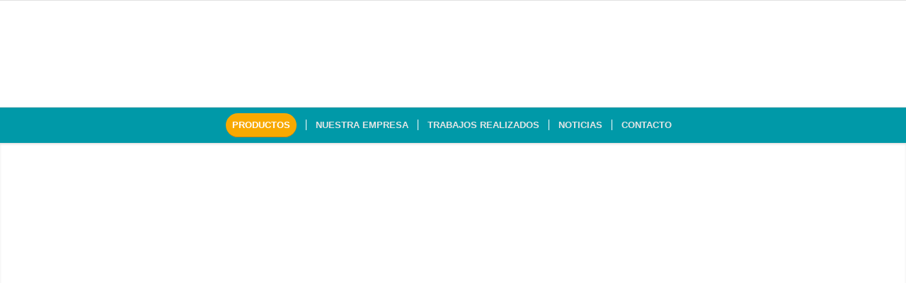

--- FILE ---
content_type: text/html; charset=UTF-8
request_url: https://ballestermovilidad.com/ascensores-hidraulicos-para-casa-en-murcia/
body_size: 21168
content:
<!DOCTYPE html>
<html lang="es" class="html_stretched responsive av-preloader-disabled av-default-lightbox  html_header_top html_logo_center html_bottom_nav_header html_menu_right html_custom html_header_sticky_disabled html_header_shrinking_disabled html_mobile_menu_phone html_disabled html_header_searchicon_disabled html_content_align_center html_header_unstick_top_disabled html_header_stretch_disabled html_elegant-blog html_entry_id_2627 av-no-preview ">
<head><meta charset="UTF-8" /><script>if(navigator.userAgent.match(/MSIE|Internet Explorer/i)||navigator.userAgent.match(/Trident\/7\..*?rv:11/i)){var href=document.location.href;if(!href.match(/[?&]nowprocket/)){if(href.indexOf("?")==-1){if(href.indexOf("#")==-1){document.location.href=href+"?nowprocket=1"}else{document.location.href=href.replace("#","?nowprocket=1#")}}else{if(href.indexOf("#")==-1){document.location.href=href+"&nowprocket=1"}else{document.location.href=href.replace("#","&nowprocket=1#")}}}}</script><script>class RocketLazyLoadScripts{constructor(){this.triggerEvents=["keydown","mousedown","mousemove","touchmove","touchstart","touchend","wheel"],this.userEventHandler=this._triggerListener.bind(this),this.touchStartHandler=this._onTouchStart.bind(this),this.touchMoveHandler=this._onTouchMove.bind(this),this.touchEndHandler=this._onTouchEnd.bind(this),this.clickHandler=this._onClick.bind(this),this.interceptedClicks=[],window.addEventListener("pageshow",t=>{this.persisted=t.persisted}),window.addEventListener("DOMContentLoaded",()=>{this._preconnect3rdParties()}),this.delayedScripts={normal:[],async:[],defer:[]},this.trash=[],this.allJQueries=[]}_addUserInteractionListener(t){if(document.hidden){t._triggerListener();return}this.triggerEvents.forEach(e=>window.addEventListener(e,t.userEventHandler,{passive:!0})),window.addEventListener("touchstart",t.touchStartHandler,{passive:!0}),window.addEventListener("mousedown",t.touchStartHandler),document.addEventListener("visibilitychange",t.userEventHandler)}_removeUserInteractionListener(){this.triggerEvents.forEach(t=>window.removeEventListener(t,this.userEventHandler,{passive:!0})),document.removeEventListener("visibilitychange",this.userEventHandler)}_onTouchStart(t){"HTML"!==t.target.tagName&&(window.addEventListener("touchend",this.touchEndHandler),window.addEventListener("mouseup",this.touchEndHandler),window.addEventListener("touchmove",this.touchMoveHandler,{passive:!0}),window.addEventListener("mousemove",this.touchMoveHandler),t.target.addEventListener("click",this.clickHandler),this._renameDOMAttribute(t.target,"onclick","rocket-onclick"),this._pendingClickStarted())}_onTouchMove(t){window.removeEventListener("touchend",this.touchEndHandler),window.removeEventListener("mouseup",this.touchEndHandler),window.removeEventListener("touchmove",this.touchMoveHandler,{passive:!0}),window.removeEventListener("mousemove",this.touchMoveHandler),t.target.removeEventListener("click",this.clickHandler),this._renameDOMAttribute(t.target,"rocket-onclick","onclick"),this._pendingClickFinished()}_onTouchEnd(t){window.removeEventListener("touchend",this.touchEndHandler),window.removeEventListener("mouseup",this.touchEndHandler),window.removeEventListener("touchmove",this.touchMoveHandler,{passive:!0}),window.removeEventListener("mousemove",this.touchMoveHandler)}_onClick(t){t.target.removeEventListener("click",this.clickHandler),this._renameDOMAttribute(t.target,"rocket-onclick","onclick"),this.interceptedClicks.push(t),t.preventDefault(),t.stopPropagation(),t.stopImmediatePropagation(),this._pendingClickFinished()}_replayClicks(){window.removeEventListener("touchstart",this.touchStartHandler,{passive:!0}),window.removeEventListener("mousedown",this.touchStartHandler),this.interceptedClicks.forEach(t=>{t.target.dispatchEvent(new MouseEvent("click",{view:t.view,bubbles:!0,cancelable:!0}))})}_waitForPendingClicks(){return new Promise(t=>{this._isClickPending?this._pendingClickFinished=t:t()})}_pendingClickStarted(){this._isClickPending=!0}_pendingClickFinished(){this._isClickPending=!1}_renameDOMAttribute(t,e,r){t.hasAttribute&&t.hasAttribute(e)&&(event.target.setAttribute(r,event.target.getAttribute(e)),event.target.removeAttribute(e))}_triggerListener(){this._removeUserInteractionListener(this),"loading"===document.readyState?document.addEventListener("DOMContentLoaded",this._loadEverythingNow.bind(this)):this._loadEverythingNow()}_preconnect3rdParties(){let t=[];document.querySelectorAll("script[type=rocketlazyloadscript]").forEach(e=>{if(e.hasAttribute("src")){let r=new URL(e.src).origin;r!==location.origin&&t.push({src:r,crossOrigin:e.crossOrigin||"module"===e.getAttribute("data-rocket-type")})}}),t=[...new Map(t.map(t=>[JSON.stringify(t),t])).values()],this._batchInjectResourceHints(t,"preconnect")}async _loadEverythingNow(){this.lastBreath=Date.now(),this._delayEventListeners(this),this._delayJQueryReady(this),this._handleDocumentWrite(),this._registerAllDelayedScripts(),this._preloadAllScripts(),await this._loadScriptsFromList(this.delayedScripts.normal),await this._loadScriptsFromList(this.delayedScripts.defer),await this._loadScriptsFromList(this.delayedScripts.async);try{await this._triggerDOMContentLoaded(),await this._triggerWindowLoad()}catch(t){console.error(t)}window.dispatchEvent(new Event("rocket-allScriptsLoaded")),this._waitForPendingClicks().then(()=>{this._replayClicks()}),this._emptyTrash()}_registerAllDelayedScripts(){document.querySelectorAll("script[type=rocketlazyloadscript]").forEach(t=>{t.hasAttribute("data-rocket-src")?t.hasAttribute("async")&&!1!==t.async?this.delayedScripts.async.push(t):t.hasAttribute("defer")&&!1!==t.defer||"module"===t.getAttribute("data-rocket-type")?this.delayedScripts.defer.push(t):this.delayedScripts.normal.push(t):this.delayedScripts.normal.push(t)})}async _transformScript(t){return new Promise((await this._littleBreath(),navigator.userAgent.indexOf("Firefox/")>0||""===navigator.vendor)?e=>{let r=document.createElement("script");[...t.attributes].forEach(t=>{let e=t.nodeName;"type"!==e&&("data-rocket-type"===e&&(e="type"),"data-rocket-src"===e&&(e="src"),r.setAttribute(e,t.nodeValue))}),t.text&&(r.text=t.text),r.hasAttribute("src")?(r.addEventListener("load",e),r.addEventListener("error",e)):(r.text=t.text,e());try{t.parentNode.replaceChild(r,t)}catch(i){e()}}:async e=>{function r(){t.setAttribute("data-rocket-status","failed"),e()}try{let i=t.getAttribute("data-rocket-type"),n=t.getAttribute("data-rocket-src");t.text,i?(t.type=i,t.removeAttribute("data-rocket-type")):t.removeAttribute("type"),t.addEventListener("load",function r(){t.setAttribute("data-rocket-status","executed"),e()}),t.addEventListener("error",r),n?(t.removeAttribute("data-rocket-src"),t.src=n):t.src="data:text/javascript;base64,"+window.btoa(unescape(encodeURIComponent(t.text)))}catch(s){r()}})}async _loadScriptsFromList(t){let e=t.shift();return e&&e.isConnected?(await this._transformScript(e),this._loadScriptsFromList(t)):Promise.resolve()}_preloadAllScripts(){this._batchInjectResourceHints([...this.delayedScripts.normal,...this.delayedScripts.defer,...this.delayedScripts.async],"preload")}_batchInjectResourceHints(t,e){var r=document.createDocumentFragment();t.forEach(t=>{let i=t.getAttribute&&t.getAttribute("data-rocket-src")||t.src;if(i){let n=document.createElement("link");n.href=i,n.rel=e,"preconnect"!==e&&(n.as="script"),t.getAttribute&&"module"===t.getAttribute("data-rocket-type")&&(n.crossOrigin=!0),t.crossOrigin&&(n.crossOrigin=t.crossOrigin),t.integrity&&(n.integrity=t.integrity),r.appendChild(n),this.trash.push(n)}}),document.head.appendChild(r)}_delayEventListeners(t){let e={};function r(t,r){!function t(r){!e[r]&&(e[r]={originalFunctions:{add:r.addEventListener,remove:r.removeEventListener},eventsToRewrite:[]},r.addEventListener=function(){arguments[0]=i(arguments[0]),e[r].originalFunctions.add.apply(r,arguments)},r.removeEventListener=function(){arguments[0]=i(arguments[0]),e[r].originalFunctions.remove.apply(r,arguments)});function i(t){return e[r].eventsToRewrite.indexOf(t)>=0?"rocket-"+t:t}}(t),e[t].eventsToRewrite.push(r)}function i(t,e){let r=t[e];Object.defineProperty(t,e,{get:()=>r||function(){},set(i){t["rocket"+e]=r=i}})}r(document,"DOMContentLoaded"),r(window,"DOMContentLoaded"),r(window,"load"),r(window,"pageshow"),r(document,"readystatechange"),i(document,"onreadystatechange"),i(window,"onload"),i(window,"onpageshow")}_delayJQueryReady(t){let e;function r(r){if(r&&r.fn&&!t.allJQueries.includes(r)){r.fn.ready=r.fn.init.prototype.ready=function(e){return t.domReadyFired?e.bind(document)(r):document.addEventListener("rocket-DOMContentLoaded",()=>e.bind(document)(r)),r([])};let i=r.fn.on;r.fn.on=r.fn.init.prototype.on=function(){if(this[0]===window){function t(t){return t.split(" ").map(t=>"load"===t||0===t.indexOf("load.")?"rocket-jquery-load":t).join(" ")}"string"==typeof arguments[0]||arguments[0]instanceof String?arguments[0]=t(arguments[0]):"object"==typeof arguments[0]&&Object.keys(arguments[0]).forEach(e=>{delete Object.assign(arguments[0],{[t(e)]:arguments[0][e]})[e]})}return i.apply(this,arguments),this},t.allJQueries.push(r)}e=r}r(window.jQuery),Object.defineProperty(window,"jQuery",{get:()=>e,set(t){r(t)}})}async _triggerDOMContentLoaded(){this.domReadyFired=!0,await this._littleBreath(),document.dispatchEvent(new Event("rocket-DOMContentLoaded")),await this._littleBreath(),window.dispatchEvent(new Event("rocket-DOMContentLoaded")),await this._littleBreath(),document.dispatchEvent(new Event("rocket-readystatechange")),await this._littleBreath(),document.rocketonreadystatechange&&document.rocketonreadystatechange()}async _triggerWindowLoad(){await this._littleBreath(),window.dispatchEvent(new Event("rocket-load")),await this._littleBreath(),window.rocketonload&&window.rocketonload(),await this._littleBreath(),this.allJQueries.forEach(t=>t(window).trigger("rocket-jquery-load")),await this._littleBreath();let t=new Event("rocket-pageshow");t.persisted=this.persisted,window.dispatchEvent(t),await this._littleBreath(),window.rocketonpageshow&&window.rocketonpageshow({persisted:this.persisted})}_handleDocumentWrite(){let t=new Map;document.write=document.writeln=function(e){let r=document.currentScript;r||console.error("WPRocket unable to document.write this: "+e);let i=document.createRange(),n=r.parentElement,s=t.get(r);void 0===s&&(s=r.nextSibling,t.set(r,s));let a=document.createDocumentFragment();i.setStart(a,0),a.appendChild(i.createContextualFragment(e)),n.insertBefore(a,s)}}async _littleBreath(){Date.now()-this.lastBreath>45&&(await this._requestAnimFrame(),this.lastBreath=Date.now())}async _requestAnimFrame(){return document.hidden?new Promise(t=>setTimeout(t)):new Promise(t=>requestAnimationFrame(t))}_emptyTrash(){this.trash.forEach(t=>t.remove())}static run(){let t=new RocketLazyLoadScripts;t._addUserInteractionListener(t)}}RocketLazyLoadScripts.run();</script>



<!-- mobile setting -->
<meta name="viewport" content="width=device-width, initial-scale=1, maximum-scale=1">

<!-- Scripts/CSS and wp_head hook -->
<title>Ascensores hidráulicos para casa en Murcia | Ballester Movilidad</title>
<meta name='robots' content='max-image-preview:large' />
<!-- Google Tag Manager -->
<script type="rocketlazyloadscript">(function(w,d,s,l,i){w[l]=w[l]||[];w[l].push({'gtm.start':
new Date().getTime(),event:'gtm.js'});var f=d.getElementsByTagName(s)[0],
j=d.createElement(s),dl=l!='dataLayer'?'&l='+l:'';j.async=true;j.src=
'https://www.googletagmanager.com/gtm.js?id='+i+dl;f.parentNode.insertBefore(j,f);
})(window,document,'script','dataLayer','GTM-53ZBCM5');</script>
<!-- End Google Tag Manager -->
<meta name="geo.placename" content="" /><meta name="geo.position" content=";" /><meta name="geo.region" content="" />
<!-- This site is optimized with the Yoast SEO Premium plugin v12.1 - https://yoast.com/wordpress/plugins/seo/ -->
<meta name="description" content="¿Estás buscando soluciones sencillas pero adaptables a la movilidad y accesibilidad? Cuenta con nuestros ascensores hidraulicos para casa"/>
<link rel="canonical" href="https://ballestermovilidad.com/ascensores-hidraulicos-para-casa-en-murcia/" />
<meta property="og:locale" content="es_ES" />
<meta property="og:type" content="article" />
<meta property="og:title" content="Ascensores hidráulicos para casa en Murcia | Ballester Movilidad" />
<meta property="og:description" content="¿Estás buscando soluciones sencillas pero adaptables a la movilidad y accesibilidad? Cuenta con nuestros ascensores hidraulicos para casa" />
<meta property="og:url" content="https://ballestermovilidad.com/ascensores-hidraulicos-para-casa-en-murcia/" />
<meta property="og:site_name" content="Ballester movilidad" />
<meta name="twitter:card" content="summary" />
<meta name="twitter:description" content="¿Estás buscando soluciones sencillas pero adaptables a la movilidad y accesibilidad? Cuenta con nuestros ascensores hidraulicos para casa" />
<meta name="twitter:title" content="Ascensores hidráulicos para casa en Murcia | Ballester Movilidad" />
<script type='application/ld+json' class='yoast-schema-graph yoast-schema-graph--main'>{"@context":"https://schema.org","@graph":[{"@type":["Organization","Place"],"@id":"https://ballestermovilidad.com/#organization","name":"Ballester Movilidad","url":"https://ballestermovilidad.com/","sameAs":[],"logo":{"@type":"ImageObject","@id":"https://ballestermovilidad.com/#logo","url":"https://ballestermovilidad.com/wp-content/uploads/2018/11/logo-ballester-normal.png","width":350,"height":155,"caption":"Ballester Movilidad"},"image":{"@id":"https://ballestermovilidad.com/#logo"},"location":{"@id":"https://ballestermovilidad.com/ascensores-hidraulicos-para-casa-en-murcia/#local-place"},"address":{"@id":"https://ballestermovilidad.com/ascensores-hidraulicos-para-casa-en-murcia/#local-place-address"}},{"@type":"WebSite","@id":"https://ballestermovilidad.com/#website","url":"https://ballestermovilidad.com/","name":"Ballester movilidad","publisher":{"@id":"https://ballestermovilidad.com/#organization"},"potentialAction":{"@type":"SearchAction","target":"https://ballestermovilidad.com/?s={search_term_string}","query-input":"required name=search_term_string"}},{"@type":"WebPage","@id":"https://ballestermovilidad.com/ascensores-hidraulicos-para-casa-en-murcia/#webpage","url":"https://ballestermovilidad.com/ascensores-hidraulicos-para-casa-en-murcia/","inLanguage":"es","name":"Ascensores hidr\u00e1ulicos para casa en Murcia | Ballester Movilidad","isPartOf":{"@id":"https://ballestermovilidad.com/#website"},"datePublished":"2023-04-03T07:55:50+00:00","dateModified":"2023-04-19T15:47:49+00:00","description":"\u00bfEst\u00e1s buscando soluciones sencillas pero adaptables a la movilidad y accesibilidad? Cuenta con nuestros ascensores hidraulicos para casa"},{"@type":"Place","@id":"https://ballestermovilidad.com/ascensores-hidraulicos-para-casa-en-murcia/#local-place","address":{"@type":"PostalAddress","@id":"https://ballestermovilidad.com/ascensores-hidraulicos-para-casa-en-murcia/#local-place-address","streetAddress":"","addressLocality":"","postalCode":"","addressRegion":"","addressCountry":""},"geo":{"@type":"GeoCoordinates","latitude":"","longitude":""},"openingHoursSpecification":[{"@type":"OpeningHoursSpecification","dayOfWeek":["Monday","Tuesday","Wednesday","Thursday","Friday","Saturday","Sunday"],"opens":"09:00","closes":"17:00"}]}]}</script>
<!-- / Yoast SEO Premium plugin. -->

<link rel='dns-prefetch' href='//maps.google.com' />
<link rel="alternate" type="application/rss+xml" title="Ballester movilidad &raquo; Feed" href="https://ballestermovilidad.com/feed/" />
<link rel="alternate" type="application/rss+xml" title="Ballester movilidad &raquo; Feed de los comentarios" href="https://ballestermovilidad.com/comments/feed/" />
<link rel="alternate" title="oEmbed (JSON)" type="application/json+oembed" href="https://ballestermovilidad.com/wp-json/oembed/1.0/embed?url=https%3A%2F%2Fballestermovilidad.com%2Fascensores-hidraulicos-para-casa-en-murcia%2F" />
<link rel="alternate" title="oEmbed (XML)" type="text/xml+oembed" href="https://ballestermovilidad.com/wp-json/oembed/1.0/embed?url=https%3A%2F%2Fballestermovilidad.com%2Fascensores-hidraulicos-para-casa-en-murcia%2F&#038;format=xml" />

<!-- google webfont font replacement -->
<link rel='stylesheet' id='avia-google-webfont' href='//fonts.googleapis.com/css?family=Metrophobic' type='text/css' media='all'/> 
<style id='wp-img-auto-sizes-contain-inline-css' type='text/css'>
img:is([sizes=auto i],[sizes^="auto," i]){contain-intrinsic-size:3000px 1500px}
/*# sourceURL=wp-img-auto-sizes-contain-inline-css */
</style>
<style id='wp-emoji-styles-inline-css' type='text/css'>

	img.wp-smiley, img.emoji {
		display: inline !important;
		border: none !important;
		box-shadow: none !important;
		height: 1em !important;
		width: 1em !important;
		margin: 0 0.07em !important;
		vertical-align: -0.1em !important;
		background: none !important;
		padding: 0 !important;
	}
/*# sourceURL=wp-emoji-styles-inline-css */
</style>
<style id='wp-block-library-inline-css' type='text/css'>
:root{--wp-block-synced-color:#7a00df;--wp-block-synced-color--rgb:122,0,223;--wp-bound-block-color:var(--wp-block-synced-color);--wp-editor-canvas-background:#ddd;--wp-admin-theme-color:#007cba;--wp-admin-theme-color--rgb:0,124,186;--wp-admin-theme-color-darker-10:#006ba1;--wp-admin-theme-color-darker-10--rgb:0,107,160.5;--wp-admin-theme-color-darker-20:#005a87;--wp-admin-theme-color-darker-20--rgb:0,90,135;--wp-admin-border-width-focus:2px}@media (min-resolution:192dpi){:root{--wp-admin-border-width-focus:1.5px}}.wp-element-button{cursor:pointer}:root .has-very-light-gray-background-color{background-color:#eee}:root .has-very-dark-gray-background-color{background-color:#313131}:root .has-very-light-gray-color{color:#eee}:root .has-very-dark-gray-color{color:#313131}:root .has-vivid-green-cyan-to-vivid-cyan-blue-gradient-background{background:linear-gradient(135deg,#00d084,#0693e3)}:root .has-purple-crush-gradient-background{background:linear-gradient(135deg,#34e2e4,#4721fb 50%,#ab1dfe)}:root .has-hazy-dawn-gradient-background{background:linear-gradient(135deg,#faaca8,#dad0ec)}:root .has-subdued-olive-gradient-background{background:linear-gradient(135deg,#fafae1,#67a671)}:root .has-atomic-cream-gradient-background{background:linear-gradient(135deg,#fdd79a,#004a59)}:root .has-nightshade-gradient-background{background:linear-gradient(135deg,#330968,#31cdcf)}:root .has-midnight-gradient-background{background:linear-gradient(135deg,#020381,#2874fc)}:root{--wp--preset--font-size--normal:16px;--wp--preset--font-size--huge:42px}.has-regular-font-size{font-size:1em}.has-larger-font-size{font-size:2.625em}.has-normal-font-size{font-size:var(--wp--preset--font-size--normal)}.has-huge-font-size{font-size:var(--wp--preset--font-size--huge)}.has-text-align-center{text-align:center}.has-text-align-left{text-align:left}.has-text-align-right{text-align:right}.has-fit-text{white-space:nowrap!important}#end-resizable-editor-section{display:none}.aligncenter{clear:both}.items-justified-left{justify-content:flex-start}.items-justified-center{justify-content:center}.items-justified-right{justify-content:flex-end}.items-justified-space-between{justify-content:space-between}.screen-reader-text{border:0;clip-path:inset(50%);height:1px;margin:-1px;overflow:hidden;padding:0;position:absolute;width:1px;word-wrap:normal!important}.screen-reader-text:focus{background-color:#ddd;clip-path:none;color:#444;display:block;font-size:1em;height:auto;left:5px;line-height:normal;padding:15px 23px 14px;text-decoration:none;top:5px;width:auto;z-index:100000}html :where(.has-border-color){border-style:solid}html :where([style*=border-top-color]){border-top-style:solid}html :where([style*=border-right-color]){border-right-style:solid}html :where([style*=border-bottom-color]){border-bottom-style:solid}html :where([style*=border-left-color]){border-left-style:solid}html :where([style*=border-width]){border-style:solid}html :where([style*=border-top-width]){border-top-style:solid}html :where([style*=border-right-width]){border-right-style:solid}html :where([style*=border-bottom-width]){border-bottom-style:solid}html :where([style*=border-left-width]){border-left-style:solid}html :where(img[class*=wp-image-]){height:auto;max-width:100%}:where(figure){margin:0 0 1em}html :where(.is-position-sticky){--wp-admin--admin-bar--position-offset:var(--wp-admin--admin-bar--height,0px)}@media screen and (max-width:600px){html :where(.is-position-sticky){--wp-admin--admin-bar--position-offset:0px}}

/*# sourceURL=wp-block-library-inline-css */
</style><style id='global-styles-inline-css' type='text/css'>
:root{--wp--preset--aspect-ratio--square: 1;--wp--preset--aspect-ratio--4-3: 4/3;--wp--preset--aspect-ratio--3-4: 3/4;--wp--preset--aspect-ratio--3-2: 3/2;--wp--preset--aspect-ratio--2-3: 2/3;--wp--preset--aspect-ratio--16-9: 16/9;--wp--preset--aspect-ratio--9-16: 9/16;--wp--preset--color--black: #000000;--wp--preset--color--cyan-bluish-gray: #abb8c3;--wp--preset--color--white: #ffffff;--wp--preset--color--pale-pink: #f78da7;--wp--preset--color--vivid-red: #cf2e2e;--wp--preset--color--luminous-vivid-orange: #ff6900;--wp--preset--color--luminous-vivid-amber: #fcb900;--wp--preset--color--light-green-cyan: #7bdcb5;--wp--preset--color--vivid-green-cyan: #00d084;--wp--preset--color--pale-cyan-blue: #8ed1fc;--wp--preset--color--vivid-cyan-blue: #0693e3;--wp--preset--color--vivid-purple: #9b51e0;--wp--preset--gradient--vivid-cyan-blue-to-vivid-purple: linear-gradient(135deg,rgb(6,147,227) 0%,rgb(155,81,224) 100%);--wp--preset--gradient--light-green-cyan-to-vivid-green-cyan: linear-gradient(135deg,rgb(122,220,180) 0%,rgb(0,208,130) 100%);--wp--preset--gradient--luminous-vivid-amber-to-luminous-vivid-orange: linear-gradient(135deg,rgb(252,185,0) 0%,rgb(255,105,0) 100%);--wp--preset--gradient--luminous-vivid-orange-to-vivid-red: linear-gradient(135deg,rgb(255,105,0) 0%,rgb(207,46,46) 100%);--wp--preset--gradient--very-light-gray-to-cyan-bluish-gray: linear-gradient(135deg,rgb(238,238,238) 0%,rgb(169,184,195) 100%);--wp--preset--gradient--cool-to-warm-spectrum: linear-gradient(135deg,rgb(74,234,220) 0%,rgb(151,120,209) 20%,rgb(207,42,186) 40%,rgb(238,44,130) 60%,rgb(251,105,98) 80%,rgb(254,248,76) 100%);--wp--preset--gradient--blush-light-purple: linear-gradient(135deg,rgb(255,206,236) 0%,rgb(152,150,240) 100%);--wp--preset--gradient--blush-bordeaux: linear-gradient(135deg,rgb(254,205,165) 0%,rgb(254,45,45) 50%,rgb(107,0,62) 100%);--wp--preset--gradient--luminous-dusk: linear-gradient(135deg,rgb(255,203,112) 0%,rgb(199,81,192) 50%,rgb(65,88,208) 100%);--wp--preset--gradient--pale-ocean: linear-gradient(135deg,rgb(255,245,203) 0%,rgb(182,227,212) 50%,rgb(51,167,181) 100%);--wp--preset--gradient--electric-grass: linear-gradient(135deg,rgb(202,248,128) 0%,rgb(113,206,126) 100%);--wp--preset--gradient--midnight: linear-gradient(135deg,rgb(2,3,129) 0%,rgb(40,116,252) 100%);--wp--preset--font-size--small: 13px;--wp--preset--font-size--medium: 20px;--wp--preset--font-size--large: 36px;--wp--preset--font-size--x-large: 42px;--wp--preset--spacing--20: 0.44rem;--wp--preset--spacing--30: 0.67rem;--wp--preset--spacing--40: 1rem;--wp--preset--spacing--50: 1.5rem;--wp--preset--spacing--60: 2.25rem;--wp--preset--spacing--70: 3.38rem;--wp--preset--spacing--80: 5.06rem;--wp--preset--shadow--natural: 6px 6px 9px rgba(0, 0, 0, 0.2);--wp--preset--shadow--deep: 12px 12px 50px rgba(0, 0, 0, 0.4);--wp--preset--shadow--sharp: 6px 6px 0px rgba(0, 0, 0, 0.2);--wp--preset--shadow--outlined: 6px 6px 0px -3px rgb(255, 255, 255), 6px 6px rgb(0, 0, 0);--wp--preset--shadow--crisp: 6px 6px 0px rgb(0, 0, 0);}:where(.is-layout-flex){gap: 0.5em;}:where(.is-layout-grid){gap: 0.5em;}body .is-layout-flex{display: flex;}.is-layout-flex{flex-wrap: wrap;align-items: center;}.is-layout-flex > :is(*, div){margin: 0;}body .is-layout-grid{display: grid;}.is-layout-grid > :is(*, div){margin: 0;}:where(.wp-block-columns.is-layout-flex){gap: 2em;}:where(.wp-block-columns.is-layout-grid){gap: 2em;}:where(.wp-block-post-template.is-layout-flex){gap: 1.25em;}:where(.wp-block-post-template.is-layout-grid){gap: 1.25em;}.has-black-color{color: var(--wp--preset--color--black) !important;}.has-cyan-bluish-gray-color{color: var(--wp--preset--color--cyan-bluish-gray) !important;}.has-white-color{color: var(--wp--preset--color--white) !important;}.has-pale-pink-color{color: var(--wp--preset--color--pale-pink) !important;}.has-vivid-red-color{color: var(--wp--preset--color--vivid-red) !important;}.has-luminous-vivid-orange-color{color: var(--wp--preset--color--luminous-vivid-orange) !important;}.has-luminous-vivid-amber-color{color: var(--wp--preset--color--luminous-vivid-amber) !important;}.has-light-green-cyan-color{color: var(--wp--preset--color--light-green-cyan) !important;}.has-vivid-green-cyan-color{color: var(--wp--preset--color--vivid-green-cyan) !important;}.has-pale-cyan-blue-color{color: var(--wp--preset--color--pale-cyan-blue) !important;}.has-vivid-cyan-blue-color{color: var(--wp--preset--color--vivid-cyan-blue) !important;}.has-vivid-purple-color{color: var(--wp--preset--color--vivid-purple) !important;}.has-black-background-color{background-color: var(--wp--preset--color--black) !important;}.has-cyan-bluish-gray-background-color{background-color: var(--wp--preset--color--cyan-bluish-gray) !important;}.has-white-background-color{background-color: var(--wp--preset--color--white) !important;}.has-pale-pink-background-color{background-color: var(--wp--preset--color--pale-pink) !important;}.has-vivid-red-background-color{background-color: var(--wp--preset--color--vivid-red) !important;}.has-luminous-vivid-orange-background-color{background-color: var(--wp--preset--color--luminous-vivid-orange) !important;}.has-luminous-vivid-amber-background-color{background-color: var(--wp--preset--color--luminous-vivid-amber) !important;}.has-light-green-cyan-background-color{background-color: var(--wp--preset--color--light-green-cyan) !important;}.has-vivid-green-cyan-background-color{background-color: var(--wp--preset--color--vivid-green-cyan) !important;}.has-pale-cyan-blue-background-color{background-color: var(--wp--preset--color--pale-cyan-blue) !important;}.has-vivid-cyan-blue-background-color{background-color: var(--wp--preset--color--vivid-cyan-blue) !important;}.has-vivid-purple-background-color{background-color: var(--wp--preset--color--vivid-purple) !important;}.has-black-border-color{border-color: var(--wp--preset--color--black) !important;}.has-cyan-bluish-gray-border-color{border-color: var(--wp--preset--color--cyan-bluish-gray) !important;}.has-white-border-color{border-color: var(--wp--preset--color--white) !important;}.has-pale-pink-border-color{border-color: var(--wp--preset--color--pale-pink) !important;}.has-vivid-red-border-color{border-color: var(--wp--preset--color--vivid-red) !important;}.has-luminous-vivid-orange-border-color{border-color: var(--wp--preset--color--luminous-vivid-orange) !important;}.has-luminous-vivid-amber-border-color{border-color: var(--wp--preset--color--luminous-vivid-amber) !important;}.has-light-green-cyan-border-color{border-color: var(--wp--preset--color--light-green-cyan) !important;}.has-vivid-green-cyan-border-color{border-color: var(--wp--preset--color--vivid-green-cyan) !important;}.has-pale-cyan-blue-border-color{border-color: var(--wp--preset--color--pale-cyan-blue) !important;}.has-vivid-cyan-blue-border-color{border-color: var(--wp--preset--color--vivid-cyan-blue) !important;}.has-vivid-purple-border-color{border-color: var(--wp--preset--color--vivid-purple) !important;}.has-vivid-cyan-blue-to-vivid-purple-gradient-background{background: var(--wp--preset--gradient--vivid-cyan-blue-to-vivid-purple) !important;}.has-light-green-cyan-to-vivid-green-cyan-gradient-background{background: var(--wp--preset--gradient--light-green-cyan-to-vivid-green-cyan) !important;}.has-luminous-vivid-amber-to-luminous-vivid-orange-gradient-background{background: var(--wp--preset--gradient--luminous-vivid-amber-to-luminous-vivid-orange) !important;}.has-luminous-vivid-orange-to-vivid-red-gradient-background{background: var(--wp--preset--gradient--luminous-vivid-orange-to-vivid-red) !important;}.has-very-light-gray-to-cyan-bluish-gray-gradient-background{background: var(--wp--preset--gradient--very-light-gray-to-cyan-bluish-gray) !important;}.has-cool-to-warm-spectrum-gradient-background{background: var(--wp--preset--gradient--cool-to-warm-spectrum) !important;}.has-blush-light-purple-gradient-background{background: var(--wp--preset--gradient--blush-light-purple) !important;}.has-blush-bordeaux-gradient-background{background: var(--wp--preset--gradient--blush-bordeaux) !important;}.has-luminous-dusk-gradient-background{background: var(--wp--preset--gradient--luminous-dusk) !important;}.has-pale-ocean-gradient-background{background: var(--wp--preset--gradient--pale-ocean) !important;}.has-electric-grass-gradient-background{background: var(--wp--preset--gradient--electric-grass) !important;}.has-midnight-gradient-background{background: var(--wp--preset--gradient--midnight) !important;}.has-small-font-size{font-size: var(--wp--preset--font-size--small) !important;}.has-medium-font-size{font-size: var(--wp--preset--font-size--medium) !important;}.has-large-font-size{font-size: var(--wp--preset--font-size--large) !important;}.has-x-large-font-size{font-size: var(--wp--preset--font-size--x-large) !important;}
/*# sourceURL=global-styles-inline-css */
</style>

<style id='classic-theme-styles-inline-css' type='text/css'>
/*! This file is auto-generated */
.wp-block-button__link{color:#fff;background-color:#32373c;border-radius:9999px;box-shadow:none;text-decoration:none;padding:calc(.667em + 2px) calc(1.333em + 2px);font-size:1.125em}.wp-block-file__button{background:#32373c;color:#fff;text-decoration:none}
/*# sourceURL=/wp-includes/css/classic-themes.min.css */
</style>
<link data-minify="1" rel='stylesheet' id='contact-form-7-css' href='https://ballestermovilidad.com/wp-content/cache/min/1/wp-content/plugins/contact-form-7/includes/css/styles.css?ver=1686639753' type='text/css' media='all' />
<link rel='stylesheet' id='wpcf7-redirect-script-frontend-css' href='https://ballestermovilidad.com/wp-content/plugins/wpcf7-redirect/build/css/wpcf7-redirect-frontend.min.css?ver=1.1' type='text/css' media='all' />
<link data-minify="1" rel='stylesheet' id='front-estilos-css' href='https://ballestermovilidad.com/wp-content/cache/min/1/wp-content/plugins/asesor-cookies-para-la-ley-en-espana/html/front/estilos.css?ver=1686639753' type='text/css' media='all' />
<link data-minify="1" rel='stylesheet' id='SFSImainCss-css' href='https://ballestermovilidad.com/wp-content/cache/min/1/wp-content/plugins/ultimate-social-media-icons/css/sfsi-style.css?ver=1686639753' type='text/css' media='all' />
<link data-minify="1" rel='stylesheet' id='avia-grid-css' href='https://ballestermovilidad.com/wp-content/cache/min/1/wp-content/themes/enfold/css/grid.css?ver=1686639753' type='text/css' media='all' />
<link data-minify="1" rel='stylesheet' id='avia-base-css' href='https://ballestermovilidad.com/wp-content/cache/min/1/wp-content/themes/enfold/css/base.css?ver=1686639753' type='text/css' media='all' />
<link data-minify="1" rel='stylesheet' id='avia-layout-css' href='https://ballestermovilidad.com/wp-content/cache/min/1/wp-content/themes/enfold/css/layout.css?ver=1686639753' type='text/css' media='all' />
<link data-minify="1" rel='stylesheet' id='avia-scs-css' href='https://ballestermovilidad.com/wp-content/cache/min/1/wp-content/themes/enfold/css/shortcodes.css?ver=1686639753' type='text/css' media='all' />
<link data-minify="1" rel='stylesheet' id='avia-popup-css-css' href='https://ballestermovilidad.com/wp-content/cache/min/1/wp-content/themes/enfold/js/aviapopup/magnific-popup.css?ver=1686639753' type='text/css' media='screen' />
<link data-minify="1" rel='stylesheet' id='avia-media-css' href='https://ballestermovilidad.com/wp-content/cache/min/1/wp-content/themes/enfold/js/mediaelement/skin-1/mediaelementplayer.css?ver=1686639753' type='text/css' media='screen' />
<link rel='stylesheet' id='avia-print-css' href='https://ballestermovilidad.com/wp-content/themes/enfold/css/print.css?ver=1' type='text/css' media='print' />
<link data-minify="1" rel='stylesheet' id='avia-dynamic-css' href='https://ballestermovilidad.com/wp-content/cache/min/1/wp-content/uploads/dynamic_avia/enfold_child.css?ver=1686639753' type='text/css' media='all' />
<link data-minify="1" rel='stylesheet' id='avia-custom-css' href='https://ballestermovilidad.com/wp-content/cache/min/1/wp-content/themes/enfold/css/custom.css?ver=1686639753' type='text/css' media='all' />
<link data-minify="1" rel='stylesheet' id='avia-style-css' href='https://ballestermovilidad.com/wp-content/cache/min/1/wp-content/themes/enfold-child/style.css?ver=1686639753' type='text/css' media='all' />
<script type="rocketlazyloadscript" data-rocket-type="text/javascript" data-rocket-src="https://ballestermovilidad.com/wp-includes/js/jquery/jquery.min.js?ver=3.7.1" id="jquery-core-js"></script>
<script type="rocketlazyloadscript" data-rocket-type="text/javascript" data-rocket-src="https://ballestermovilidad.com/wp-includes/js/jquery/jquery-migrate.min.js?ver=3.4.1" id="jquery-migrate-js"></script>
<script type="text/javascript" id="front-principal-js-extra">
/* <![CDATA[ */
var cdp_cookies_info = {"url_plugin":"https://ballestermovilidad.com/wp-content/plugins/asesor-cookies-para-la-ley-en-espana/plugin.php","url_admin_ajax":"https://ballestermovilidad.com/wp-admin/admin-ajax.php"};
//# sourceURL=front-principal-js-extra
/* ]]> */
</script>
<script type="rocketlazyloadscript" data-minify="1" data-rocket-type="text/javascript" data-rocket-src="https://ballestermovilidad.com/wp-content/cache/min/1/wp-content/plugins/asesor-cookies-para-la-ley-en-espana/html/front/principal.js?ver=1686639753" id="front-principal-js"></script>
<script type="rocketlazyloadscript" data-minify="1" data-rocket-type="text/javascript" data-rocket-src="https://ballestermovilidad.com/wp-content/cache/min/1/wp-content/themes/enfold/js/avia-compat.js?ver=1686639753" id="avia-compat-js"></script>
<link rel="https://api.w.org/" href="https://ballestermovilidad.com/wp-json/" /><link rel="alternate" title="JSON" type="application/json" href="https://ballestermovilidad.com/wp-json/wp/v2/pages/2627" /><link rel="EditURI" type="application/rsd+xml" title="RSD" href="https://ballestermovilidad.com/xmlrpc.php?rsd" />
<meta name="generator" content="WordPress 6.9" />
<link rel='shortlink' href='https://ballestermovilidad.com/?p=2627' />
<script type="rocketlazyloadscript" data-rocket-type="text/javascript">var ajaxurl = "https://ballestermovilidad.com/wp-admin/admin-ajax.php";</script><meta name="follow.[base64]" content="3Fv4t5uARQ3C2j9tdk9d"/><link rel="profile" href="http://gmpg.org/xfn/11" />
<link rel="alternate" type="application/rss+xml" title="Ballester movilidad RSS2 Feed" href="https://ballestermovilidad.com/feed/" />
<link rel="pingback" href="https://ballestermovilidad.com/xmlrpc.php" />

<style type='text/css' media='screen'>
 #top #header_main > .container, #top #header_main > .container .main_menu ul:first-child > li > a, #top #header_main #menu-item-shop .cart_dropdown_link{ height:150px; line-height: 150px; }
 .html_top_nav_header .av-logo-container{ height:150px;  }
 .html_header_top.html_header_sticky #top #wrap_all #main{ padding-top:202px; } 
</style>
<!--[if lt IE 9]><script src="https://ballestermovilidad.com/wp-content/themes/enfold/js/html5shiv.js"></script><![endif]-->
<link rel="icon" href="https://ballestermovilidad.com/wp-content/uploads/2018/12/favico.png" type="image/png">


<!--
Debugging Info for Theme support: 

Theme: Enfold
Version: 4.0.5
Installed: enfold
AviaFramework Version: 4.6
AviaBuilder Version: 0.9.5
- - - - - - - - - - -
ChildTheme: Enfold Child
ChildTheme Version: 1.0
ChildTheme Installed: enfold

ML:512-PU:96-PLA:15
WP:6.9
Updates: disabled
-->

<style type='text/css'>
@font-face {font-family: 'entypo-fontello'; font-weight: normal; font-style: normal;
src: url('https://ballestermovilidad.com/wp-content/themes/enfold/config-templatebuilder/avia-template-builder/assets/fonts/entypo-fontello.eot?v=3');
src: url('https://ballestermovilidad.com/wp-content/themes/enfold/config-templatebuilder/avia-template-builder/assets/fonts/entypo-fontello.eot?v=3#iefix') format('embedded-opentype'), 
url('https://ballestermovilidad.com/wp-content/themes/enfold/config-templatebuilder/avia-template-builder/assets/fonts/entypo-fontello.woff?v=3') format('woff'), 
url('https://ballestermovilidad.com/wp-content/themes/enfold/config-templatebuilder/avia-template-builder/assets/fonts/entypo-fontello.ttf?v=3') format('truetype'), 
url('https://ballestermovilidad.com/wp-content/themes/enfold/config-templatebuilder/avia-template-builder/assets/fonts/entypo-fontello.svg?v=3#entypo-fontello') format('svg');
} #top .avia-font-entypo-fontello, body .avia-font-entypo-fontello, html body [data-av_iconfont='entypo-fontello']:before{ font-family: 'entypo-fontello'; }

@font-face {font-family: 'flaticon-sports'; font-weight: normal; font-style: normal;
src: url('https://ballestermovilidad.com/wp-content/uploads/avia_fonts/flaticon-sports/flaticon-sports.eot');
src: url('https://ballestermovilidad.com/wp-content/uploads/avia_fonts/flaticon-sports/flaticon-sports.eot?#iefix') format('embedded-opentype'), 
url('https://ballestermovilidad.com/wp-content/uploads/avia_fonts/flaticon-sports/flaticon-sports.woff') format('woff'), 
url('https://ballestermovilidad.com/wp-content/uploads/avia_fonts/flaticon-sports/flaticon-sports.ttf') format('truetype'), 
url('https://ballestermovilidad.com/wp-content/uploads/avia_fonts/flaticon-sports/flaticon-sports.svg#flaticon-sports') format('svg');
} #top .avia-font-flaticon-sports, body .avia-font-flaticon-sports, html body [data-av_iconfont='flaticon-sports']:before{ font-family: 'flaticon-sports'; }
</style><noscript><style id="rocket-lazyload-nojs-css">.rll-youtube-player, [data-lazy-src]{display:none !important;}</style></noscript><meta name="description" content="Ballester Movilidad tu vida sin barreras :: Instalación llave en mano de salvaescaleras, montacargas, ascensores, montacoches y escaleras para piscinas.">

<meta name="keywords" content="Ballester, Sillas Salvaescaleras, Sillas Sube Escaleras, Sillas Piscinas, Ascensores, Montacargas, Elevadores, Plataformas, Movilidad, Accesibilidad">
<meta name="google-site-verification" content="qnET8fwlLNN1yGxqPXVLJKeBQbuPfegPY5L1KsVdS4s" />
	
	<!-- Facebook Pixel Code -->
<script type="rocketlazyloadscript">
   !function(f,b,e,v,n,t,s)
   {if(f.fbq)return;n=f.fbq=function(){n.callMethod?
   n.callMethod.apply(n,arguments):n.queue.push(arguments)};
   if(!f._fbq)f._fbq=n;n.push=n;n.loaded=!0;n.version='2.0';
   n.queue=[];t=b.createElement(e);t.async=!0;
   t.src=v;s=b.getElementsByTagName(e)[0];
   s.parentNode.insertBefore(t,s)}(window, document,'script',
   'https://connect.facebook.net/en_US/fbevents.js');
   fbq('init', '2426561360771160');
   fbq('track', 'PageView');
</script>
<noscript><img height="1" width="1" style="display:none"
   
src="https://www.facebook.com/tr?id=2426561360771160&ev=PageView&noscript=1"
/></noscript>
<!-- End Facebook Pixel Code -->

</head>




<body id="top" class="wp-singular page-template-default page page-id-2627 wp-theme-enfold wp-child-theme-enfold-child stretched metrophobic helvetica-neue-websave _helvetica_neue  sfsi_actvite_theme_default" itemscope="itemscope" itemtype="https://schema.org/WebPage" >

	
	<div id='wrap_all'>

	
<header id='header' class='all_colors header_color light_bg_color  av_header_top av_logo_center av_bottom_nav_header av_menu_right av_custom av_header_sticky_disabled av_header_shrinking_disabled av_header_stretch_disabled av_mobile_menu_phone av_header_searchicon_disabled av_header_unstick_top_disabled av_seperator_small_border'  role="banner" itemscope="itemscope" itemtype="https://schema.org/WPHeader" >

<a id="advanced_menu_toggle" href="#" aria-hidden='true' data-av_icon='' data-av_iconfont='entypo-fontello'></a><a id="advanced_menu_hide" href="#" 	aria-hidden='true' data-av_icon='' data-av_iconfont='entypo-fontello'></a>		<div  id='header_main' class='container_wrap container_wrap_logo'>
	
        <div class='container av-logo-container'><div class='inner-container'><strong class='logo'><a href='https://ballestermovilidad.com/'><img height='100' width='300' src="data:image/svg+xml,%3Csvg%20xmlns='http://www.w3.org/2000/svg'%20viewBox='0%200%20300%20100'%3E%3C/svg%3E" alt='Ballester movilidad' data-lazy-src="https://ballestermovilidad.com/wp-content/uploads/2018/11/logo-ballester-normal.png" /><noscript><img height='100' width='300' src='https://ballestermovilidad.com/wp-content/uploads/2018/11/logo-ballester-normal.png' alt='Ballester movilidad' /></noscript></a></strong></div></div><div id='header_main_alternate' class='container_wrap'><div class='container'><nav class='main_menu' data-selectname='Selecciona una página'  role="navigation" itemscope="itemscope" itemtype="https://schema.org/SiteNavigationElement" ><div class="avia-menu av-main-nav-wrap"><ul id="avia-menu" class="menu av-main-nav"><li id="menu-item-1477" class="menu-item menu-item-type-custom menu-item-object-custom menu-item-has-children av-menu-button av-menu-button-colored menu-item-top-level menu-item-top-level-1"><a href="#" itemprop="url"><span class="avia-bullet"></span><span class="avia-menu-text">PRODUCTOS</span><span class="avia-menu-fx"><span class="avia-arrow-wrap"><span class="avia-arrow"></span></span></span></a>


<ul class="sub-menu">
	<li id="menu-item-1479" class="menu-item menu-item-type-post_type menu-item-object-page menu-item-has-children"><a href="https://ballestermovilidad.com/salvaescaleras-en-murcia/" itemprop="url"><span class="avia-bullet"></span><span class="avia-menu-text">SALVAESCALERAS</span></a>
	<ul class="sub-menu">
		<li id="menu-item-2845" class="menu-item menu-item-type-post_type menu-item-object-page"><a href="https://ballestermovilidad.com/silla-salvaescaleras-en-murcia/" itemprop="url"><span class="avia-bullet"></span><span class="avia-menu-text">SILLAS SALVAESCALERAS</span></a></li>
		<li id="menu-item-2846" class="menu-item menu-item-type-post_type menu-item-object-page"><a href="https://ballestermovilidad.com/salvaescaleras-para-escaleras-curvas-en-murcia/" itemprop="url"><span class="avia-bullet"></span><span class="avia-menu-text">PARA ESCALERAS CURVAS</span></a></li>
		<li id="menu-item-2848" class="menu-item menu-item-type-post_type menu-item-object-page"><a href="https://ballestermovilidad.com/salvaescaleras-para-escaleras-rectas-en-murcia/" itemprop="url"><span class="avia-bullet"></span><span class="avia-menu-text">PARA ESCALERAS RECTAS</span></a></li>
		<li id="menu-item-2847" class="menu-item menu-item-type-post_type menu-item-object-page"><a href="https://ballestermovilidad.com/plataformas-salvaescaleras-murcia/" itemprop="url"><span class="avia-bullet"></span><span class="avia-menu-text">PLATAFORMAS SALVAESCALERAS</span></a></li>
	</ul>
</li>
	<li id="menu-item-1486" class="menu-item menu-item-type-post_type menu-item-object-page menu-item-has-children"><a href="https://ballestermovilidad.com/ascensores-para-casa-y-edificios/" itemprop="url"><span class="avia-bullet"></span><span class="avia-menu-text">ASCENSORES</span></a>
	<ul class="sub-menu">
		<li id="menu-item-2690" class="menu-item menu-item-type-post_type menu-item-object-page"><a href="https://ballestermovilidad.com/ascensores-para-casa-murcia/" itemprop="url"><span class="avia-bullet"></span><span class="avia-menu-text">ASCENSORES PARA CASA</span></a></li>
		<li id="menu-item-2718" class="menu-item menu-item-type-post_type menu-item-object-page"><a href="https://ballestermovilidad.com/ascensores-para-edificios-murcia/" itemprop="url"><span class="avia-bullet"></span><span class="avia-menu-text">ASCENSORES PARA EDIFICIOS</span></a></li>
	</ul>
</li>
	<li id="menu-item-1478" class="menu-item menu-item-type-post_type menu-item-object-page menu-item-has-children"><a href="https://ballestermovilidad.com/montacargas-en-murcia/" itemprop="url"><span class="avia-bullet"></span><span class="avia-menu-text">MONTACARGAS</span></a>
	<ul class="sub-menu">
		<li id="menu-item-2795" class="menu-item menu-item-type-post_type menu-item-object-page"><a href="https://ballestermovilidad.com/montacargas-para-personas-en-murcia/" itemprop="url"><span class="avia-bullet"></span><span class="avia-menu-text">MONTACARGAS PARA PERSONAS</span></a></li>
		<li id="menu-item-2794" class="menu-item menu-item-type-post_type menu-item-object-page"><a href="https://ballestermovilidad.com/montacargas-para-merancias-en-murcia/" itemprop="url"><span class="avia-bullet"></span><span class="avia-menu-text">MONTACARGAS PARA MERCANCÍAS</span></a></li>
		<li id="menu-item-2793" class="menu-item menu-item-type-post_type menu-item-object-page"><a href="https://ballestermovilidad.com/montacargas-para-restaurantes-en-murcia/" itemprop="url"><span class="avia-bullet"></span><span class="avia-menu-text">MONTACARGAS PARA RESTAURANTES</span></a></li>
	</ul>
</li>
	<li id="menu-item-1730" class="menu-item menu-item-type-post_type menu-item-object-page"><a href="https://ballestermovilidad.com/elevadores-para-piscinas/" itemprop="url"><span class="avia-bullet"></span><span class="avia-menu-text">ELEVADORES PARA PISCINAS</span></a></li>
	<li id="menu-item-1484" class="menu-item menu-item-type-post_type menu-item-object-page"><a href="https://ballestermovilidad.com/montacoches-2/" itemprop="url"><span class="avia-bullet"></span><span class="avia-menu-text">MONTACOCHES</span></a></li>
</ul>
</li>
<li id="menu-item-1224" class="menu-item menu-item-type-post_type menu-item-object-page menu-item-mega-parent  menu-item-top-level menu-item-top-level-2"><a href="https://ballestermovilidad.com/nuestra-empresa/" itemprop="url"><span class="avia-bullet"></span><span class="avia-menu-text">NUESTRA EMPRESA</span><span class="avia-menu-fx"><span class="avia-arrow-wrap"><span class="avia-arrow"></span></span></span></a></li>
<li id="menu-item-1566" class="menu-item menu-item-type-post_type menu-item-object-page menu-item-top-level menu-item-top-level-3"><a href="https://ballestermovilidad.com/galeria-trabajos-realizados/" itemprop="url"><span class="avia-bullet"></span><span class="avia-menu-text">TRABAJOS REALIZADOS</span><span class="avia-menu-fx"><span class="avia-arrow-wrap"><span class="avia-arrow"></span></span></span></a></li>
<li id="menu-item-1540" class="menu-item menu-item-type-post_type menu-item-object-page menu-item-top-level menu-item-top-level-4"><a href="https://ballestermovilidad.com/noticias/" itemprop="url"><span class="avia-bullet"></span><span class="avia-menu-text">NOTICIAS</span><span class="avia-menu-fx"><span class="avia-arrow-wrap"><span class="avia-arrow"></span></span></span></a></li>
<li id="menu-item-985" class="menu-item menu-item-type-post_type menu-item-object-page menu-item-top-level menu-item-top-level-5"><a href="https://ballestermovilidad.com/contacto/" itemprop="url"><span class="avia-bullet"></span><span class="avia-menu-text">CONTACTO</span><span class="avia-menu-fx"><span class="avia-arrow-wrap"><span class="avia-arrow"></span></span></span></a></li>
</ul></div></nav></div> </div> 
		<!-- end container_wrap-->
		</div>
		
		<div class='header_bg'></div>

<!-- end header -->
</header>
		
	<div id='main' class='all_colors' data-scroll-offset='0'>

	<div id='full_slider_1' class='avia-fullwidth-slider main_color avia-shadow  avia-builder-el-0  el_before_av_hr  avia-builder-el-first  container_wrap fullsize'   ><div  data-size='featured'  data-lightbox_size='large'  data-animation='fade'  data-ids='1406'  data-video_counter='0'  data-autoplay='true'  data-bg_slider='false'  data-slide_height=''  data-handle='av_slideshow_full'  data-interval='5'  data-class=' '  data-css_id=''  data-scroll_down=''  data-control_layout='av-control-minimal'  data-custom_markup=''  data-perma_caption='aviaTBperma_caption'  data-autoplay_stopper=''  data-image_attachment=''  data-min_height='250px'  data-src=''  data-position='top left'  data-repeat='no-repeat'  data-attach='scroll'  data-stretch=''  data-default-height='28.666666666667'  class='avia-slideshow avia-slideshow-1  av-control-minimal av-default-height-applied avia-slideshow-featured av_slideshow_full   avia-fade-slider '  itemscope="itemscope" itemtype="https://schema.org/ImageObject" ><ul class='avia-slideshow-inner' style='padding-bottom: 28.666666666667%;'><li  class=' av-single-slide slide-1 ' ><div data-rel='slideshow-1' class='avia-slide-wrap'  ><img src="data:image/svg+xml,%3Csvg%20xmlns='http://www.w3.org/2000/svg'%20viewBox='0%200%201500%20430'%3E%3C/svg%3E" width='1500' height='430' title='ascensor unifamiliar' alt='ascensor unifamiliar'  itemprop="thumbnailUrl"  style='min-height:250px; min-width:873px; ' data-lazy-src="https://ballestermovilidad.com/wp-content/uploads/2015/10/bannerascen.jpg" /><noscript><img src='https://ballestermovilidad.com/wp-content/uploads/2015/10/bannerascen.jpg' width='1500' height='430' title='ascensor unifamiliar' alt='ascensor unifamiliar'  itemprop="thumbnailUrl"  style='min-height:250px; min-width:873px; ' /></noscript></div></li></ul></div></div><div id='after_full_slider_1' class='main_color av_default_container_wrap container_wrap fullsize'   ><div class='container' ><div class='template-page content  av-content-full alpha units'><div class='post-entry post-entry-type-page post-entry-2627'><div class='entry-content-wrapper clearfix'>
<div style='height:50px' class='hr hr-invisible  avia-builder-el-1  el_after_av_slideshow_full  el_before_av_heading  avia-builder-el-first '><span class='hr-inner ' ><span class='hr-inner-style'></span></span></div>
<div style='padding-bottom:0px;color:#f8a900;font-size:36px;' class='av-special-heading av-special-heading-h1 custom-color-heading blockquote modern-quote modern-centered  avia-builder-el-2  el_after_av_hr  el_before_av_textblock   av-inherit-size'><h1 class='av-special-heading-tag'  itemprop="headline"  >ASCENSORES HIDRÁULICOS PARA CASA EN MURCIA</h1><div class='special-heading-border'><div class='special-heading-inner-border' style='border-color:#f8a900'></div></div></div>
<section class="av_textblock_section"  itemscope="itemscope" itemtype="https://schema.org/CreativeWork" ><div class='avia_textblock '   itemprop="text" ><p>Los <strong>ascensores hidráulicos</strong> son una opción popular y eficiente en el mercado de la accesibilidad, ya que funcionan a través de un sistema de pistón hidráulico que eleva la cabina del ascensor. A diferencia de otros tipos de ascensores, los hidráulicos no necesitan una sala de máquinas separada, lo que los convierte en una solución ideal para espacios reducidos. Si necesitas un <strong>ascensor hidráulico para casa en Murcia</strong>, no dudes en ponerte en contacto con nosotros.</p>
</div></section>
</div></div></div><!-- close content main div --></div></div><div id='av_section_1' class='avia-section main_color avia-section-small avia-no-border-styling avia-bg-style-scroll  avia-builder-el-4  el_after_av_textblock  el_before_av_section  container_wrap fullsize'   ><div class='container' ><div class='template-page content  av-content-full alpha units'><div class='post-entry post-entry-type-page post-entry-2627'><div class='entry-content-wrapper clearfix'>
<div class="flex_column av_one_half  no_margin flex_column_div first  avia-builder-el-5  el_before_av_one_half  avia-builder-el-first  " style='padding:0 30px 30px 0 ; background-color:#ffffff; border-radius:0px; '><div style='padding-bottom:0px;color:#f8a900;font-size:30px;' class='av-special-heading av-special-heading-h2 custom-color-heading blockquote modern-quote  avia-builder-el-6  el_before_av_textblock  avia-builder-el-first   av-inherit-size'><h2 class='av-special-heading-tag'  itemprop="headline"  >Ventajas de los ascensores hidráulicos para casa</h2><div class='special-heading-border'><div class='special-heading-inner-border' style='border-color:#f8a900'></div></div></div>
<section class="av_textblock_section"  itemscope="itemscope" itemtype="https://schema.org/CreativeWork" ><div class='avia_textblock '   itemprop="text" ><p>Los <strong>ascensores hidráulicos</strong> se han convertido en una solución cada vez más popular para mejorar la accesibilidad en edificios y hogares. Este tipo de elevador funciona mediante un sistema hidráulico, lo que le confiere una serie de ventajas en comparación con otros tipos de ascensores. Estas son algunas de las <strong>ventajas de los ascensores hidráulicos para casa</strong>:</p>
<ul>
<li><strong>Silenciosos</strong>: los ascensores hidráulicos son uno de los tipos de elevadores más silenciosos disponibles en el mercado. Esto se debe a que utilizan un sistema hidráulico en lugar de un motor eléctrico para mover la cabina, lo que reduce significativamente el ruido.</li>
<li><strong>Ahorro de espacio:</strong> los ascensores hidráulicos no requieren de un cuarto de máquinas adicional, lo que significa que ocupan menos espacio en la propiedad. Esto es especialmente útil en edificios o casas donde el espacio es limitado y no se pueden instalar otros tipos de elevadores.</li>
<li><strong>Bajo consumo energético</strong>: otro de los beneficios de los ascensores hidráulicos es que son más eficientes energéticamente que otros tipos de elevadores, lo que reduce el consumo de energía y, por tanto, también la factura de electricidad.</li>
<li><strong>Suavidad en el funcionamiento:</strong> la tecnología hidráulica de estos ascensores permite un movimiento más suave, lo que reduce el impacto en las personas y los objetos que se transportan. Además, la cabina siempre se mantiene a nivel, lo que garantiza una entrada y salida más segura.</li>
<li><strong>Seguridad:</strong> los ascensores hidráulicos están diseñados con un sistema de paracaídas que los hace seguros en caso de fallo en el sistema. Además, su estructura resistente y robusta, así como las medidas de seguridad adicionales como sensores de puerta y de peso, garantizan una operación segura y confiable.</li>
</ul>
</div></section></div><div class="flex_column av_one_half  no_margin flex_column_div av-zero-column-padding   avia-builder-el-8  el_after_av_one_half  avia-builder-el-last  " style='border-radius:0px; '><div class='avia-image-container  av-styling-   avia-builder-el-9  avia-builder-el-no-sibling  avia-align-center '  itemscope="itemscope" itemtype="https://schema.org/ImageObject"  ><div class='avia-image-container-inner'><img class='avia_image ' src="data:image/svg+xml,%3Csvg%20xmlns='http://www.w3.org/2000/svg'%20viewBox='0%200%200%200'%3E%3C/svg%3E" alt='' title='ascensor hidáulico'   itemprop="thumbnailUrl"  data-lazy-src="https://ballestermovilidad.com/wp-content/uploads/2023/04/ascensor-hidaulico-e1680522685386-773x1030.jpg" /><noscript><img class='avia_image ' src='https://ballestermovilidad.com/wp-content/uploads/2023/04/ascensor-hidaulico-e1680522685386-773x1030.jpg' alt='' title='ascensor hidáulico'   itemprop="thumbnailUrl"  /></noscript></div></div></div>

</div></div></div><!-- close content main div --></div></div><div id='av_section_2' class='avia-section main_color avia-section-large avia-no-border-styling avia-bg-style-scroll  avia-builder-el-10  el_after_av_section  el_before_av_one_fourth  container_wrap fullsize' style = 'background-color: #f2f2f2; '  ><div class='container' ><div class='template-page content  av-content-full alpha units'><div class='post-entry post-entry-type-page post-entry-2627'><div class='entry-content-wrapper clearfix'>
<div class='flex_column_table av-equal-height-column-flextable' ><div class="flex_column av_one_half  flex_column_table_cell av-equal-height-column av-align-middle first  avia-builder-el-11  el_before_av_one_half  avia-builder-el-first  " style='padding:30px; background-color:#f2f2f2; border-radius:0px; '><div class='avia-image-container  av-styling-   avia-builder-el-12  avia-builder-el-no-sibling  avia-align-center '  itemscope="itemscope" itemtype="https://schema.org/ImageObject"  ><div class='avia-image-container-inner'><img class='avia_image ' src="data:image/svg+xml,%3Csvg%20xmlns='http://www.w3.org/2000/svg'%20viewBox='0%200%200%200'%3E%3C/svg%3E" alt='' title='ascensor'   itemprop="thumbnailUrl"  data-lazy-src="https://ballestermovilidad.com/wp-content/uploads/2023/04/ascensor-1.jpg" /><noscript><img class='avia_image ' src='https://ballestermovilidad.com/wp-content/uploads/2023/04/ascensor-1.jpg' alt='' title='ascensor'   itemprop="thumbnailUrl"  /></noscript></div></div></div><div class='av-flex-placeholder'></div><div class="flex_column av_one_half  flex_column_table_cell av-equal-height-column av-align-middle   avia-builder-el-13  el_after_av_one_half  avia-builder-el-last  " style='padding:30px; background-color:#f2f2f2; border-radius:0px; '><div style='padding-bottom:0px;color:#f8a900;font-size:30px;' class='av-special-heading av-special-heading-h2 custom-color-heading blockquote modern-quote  avia-builder-el-14  el_before_av_textblock  avia-builder-el-first   av-inherit-size'><h2 class='av-special-heading-tag'  itemprop="headline"  >Mantenimiento de los ascensores hidráulicos</h2><div class='special-heading-border'><div class='special-heading-inner-border' style='border-color:#f8a900'></div></div></div>
<section class="av_textblock_section"  itemscope="itemscope" itemtype="https://schema.org/CreativeWork" ><div class='avia_textblock '   itemprop="text" ><p>Al igual que cualquier otro <strong>tipo de ascensor</strong>, los <strong>ascensores hidráulicos</strong> requieren mantenimiento regular para garantizar su funcionamiento seguro y eficiente. En Ballester Movilidad ofrecemos <strong>servicios de</strong> <strong>mantenimiento y reparación para ascensores hidráulicos</strong>, lo que garantiza la seguridad y la tranquilidad de nuestros clientes.</p>
<p>En resumen, los <strong>ascensores hidráulicos</strong> son una excelente opción para mejorar la accesibilidad en el hogar.</p>
</div></section></div></div><!--close column table wrapper. Autoclose:  --></div></div></div><!-- close content main div --></div></div><div id='after_section_2' class='main_color av_default_container_wrap container_wrap fullsize'   ><div class='container' ><div class='template-page content  av-content-full alpha units'><div class='post-entry post-entry-type-page post-entry-2627'><div class='entry-content-wrapper clearfix'><div class="flex_column av_one_fourth  flex_column_div av-zero-column-padding first  avia-builder-el-16  el_after_av_section  el_before_av_one_fourth  avia-builder-el-first  " style='border-radius:0px; '><div class='avia-image-container  av-styling-   avia-builder-el-17  el_before_av_heading  avia-builder-el-first  avia-align-center '  itemscope="itemscope" itemtype="https://schema.org/ImageObject"  ><div class='avia-image-container-inner'><a href='https://ballestermovilidad.com/salvaescaleras-en-murcia/' class='avia_image'  ><img class='avia_image ' src="data:image/svg+xml,%3Csvg%20xmlns='http://www.w3.org/2000/svg'%20viewBox='0%200%200%200'%3E%3C/svg%3E" alt='salvaescaleras' title='salvaescaleras'  itemprop="thumbnailUrl"  data-lazy-src="https://ballestermovilidad.com/wp-content/uploads/2019/06/salvaescaleras-1.jpg" /><noscript><img class='avia_image ' src='https://ballestermovilidad.com/wp-content/uploads/2019/06/salvaescaleras-1.jpg' alt='salvaescaleras' title='salvaescaleras'  itemprop="thumbnailUrl"  /></noscript></a></div></div>
<div style='padding-bottom:0px;color:#f8a900;font-size:30px;' class='av-special-heading av-special-heading-h3 custom-color-heading blockquote modern-quote modern-centered  avia-builder-el-18  el_after_av_image  avia-builder-el-last  av-inherit-size'><h3 class='av-special-heading-tag'  itemprop="headline"  >Salvaescaleras</h3><div class='special-heading-border'><div class='special-heading-inner-border' style='border-color:#f8a900'></div></div></div></div></p>
<div class="flex_column av_one_fourth  flex_column_div av-zero-column-padding   avia-builder-el-19  el_after_av_one_fourth  el_before_av_one_fourth  " style='border-radius:0px; '><div class='avia-image-container  av-styling-   avia-builder-el-20  el_before_av_heading  avia-builder-el-first  avia-align-center '  itemscope="itemscope" itemtype="https://schema.org/ImageObject"  ><div class='avia-image-container-inner'><a href='https://ballestermovilidad.com/ascensores-para-casa-y-edificios/' class='avia_image'  ><img class='avia_image ' src="data:image/svg+xml,%3Csvg%20xmlns='http://www.w3.org/2000/svg'%20viewBox='0%200%200%200'%3E%3C/svg%3E" alt='ascensor Ballester Movilidad' title='Ascensor movilidad reducida'  itemprop="thumbnailUrl"  data-lazy-src="https://ballestermovilidad.com/wp-content/uploads/2019/06/ascensor-1.jpg" /><noscript><img class='avia_image ' src='https://ballestermovilidad.com/wp-content/uploads/2019/06/ascensor-1.jpg' alt='ascensor Ballester Movilidad' title='Ascensor movilidad reducida'  itemprop="thumbnailUrl"  /></noscript></a></div></div>
<div style='padding-bottom:0px;color:#f8a900;font-size:30px;' class='av-special-heading av-special-heading-h3 custom-color-heading blockquote modern-quote modern-centered  avia-builder-el-21  el_after_av_image  avia-builder-el-last  av-inherit-size'><h3 class='av-special-heading-tag'  itemprop="headline"  >Ascensores</h3><div class='special-heading-border'><div class='special-heading-inner-border' style='border-color:#f8a900'></div></div></div></div>
<div class="flex_column av_one_fourth  flex_column_div av-zero-column-padding   avia-builder-el-22  el_after_av_one_fourth  el_before_av_one_fourth  " style='border-radius:0px; '><div class='avia-image-container  av-styling-   avia-builder-el-23  el_before_av_heading  avia-builder-el-first  avia-align-center '  itemscope="itemscope" itemtype="https://schema.org/ImageObject"  ><div class='avia-image-container-inner'><a href='https://ballestermovilidad.com/montacargas-en-murcia/' class='avia_image'  ><img class='avia_image ' src="data:image/svg+xml,%3Csvg%20xmlns='http://www.w3.org/2000/svg'%20viewBox='0%200%200%200'%3E%3C/svg%3E" alt='montacargas' title='montacargas'  itemprop="thumbnailUrl"  data-lazy-src="https://ballestermovilidad.com/wp-content/uploads/2019/06/montacargas-1.jpg" /><noscript><img class='avia_image ' src='https://ballestermovilidad.com/wp-content/uploads/2019/06/montacargas-1.jpg' alt='montacargas' title='montacargas'  itemprop="thumbnailUrl"  /></noscript></a></div></div>
<div style='padding-bottom:0px;color:#f8a900;font-size:30px;' class='av-special-heading av-special-heading-h3 custom-color-heading blockquote modern-quote modern-centered  avia-builder-el-24  el_after_av_image  avia-builder-el-last  av-inherit-size'><h3 class='av-special-heading-tag'  itemprop="headline"  >Montacargas</h3><div class='special-heading-border'><div class='special-heading-inner-border' style='border-color:#f8a900'></div></div></div></div>
<div class="flex_column av_one_fourth  flex_column_div av-zero-column-padding   avia-builder-el-25  el_after_av_one_fourth  el_before_av_hr  " style='border-radius:0px; '><div class='avia-image-container  av-styling-   avia-builder-el-26  el_before_av_heading  avia-builder-el-first  avia-align-center '  itemscope="itemscope" itemtype="https://schema.org/ImageObject"  ><div class='avia-image-container-inner'><a href='https://ballestermovilidad.com/montacoches-2/' class='avia_image'  ><img class='avia_image ' src="data:image/svg+xml,%3Csvg%20xmlns='http://www.w3.org/2000/svg'%20viewBox='0%200%200%200'%3E%3C/svg%3E" alt='montacoches' title='montacoches en Murcia'  itemprop="thumbnailUrl"  data-lazy-src="https://ballestermovilidad.com/wp-content/uploads/2019/06/montacoches-1.jpg" /><noscript><img class='avia_image ' src='https://ballestermovilidad.com/wp-content/uploads/2019/06/montacoches-1.jpg' alt='montacoches' title='montacoches en Murcia'  itemprop="thumbnailUrl"  /></noscript></a></div></div>
<div style='padding-bottom:0px;color:#f8a900;font-size:30px;' class='av-special-heading av-special-heading-h3 custom-color-heading blockquote modern-quote modern-centered  avia-builder-el-27  el_after_av_image  avia-builder-el-last  av-inherit-size'><h3 class='av-special-heading-tag'  itemprop="headline"  >Montacoches</h3><div class='special-heading-border'><div class='special-heading-inner-border' style='border-color:#f8a900'></div></div></div></div>
<div style='height:50px' class='hr hr-invisible  avia-builder-el-28  el_after_av_one_fourth  el_before_av_slideshow_full  avia-builder-el-last '><span class='hr-inner ' ><span class='hr-inner-style'></span></span></div>
</div></div></div><!-- close content main div --></div></div><div id='full_slider_2' class='avia-fullwidth-slider main_color avia-shadow  avia-builder-el-29  el_after_av_hr  avia-builder-el-last  slider-not-first container_wrap fullsize'   ><div  data-size='no scaling'  data-lightbox_size='large'  data-animation='fade'  data-ids='1432'  data-video_counter='0'  data-autoplay='false'  data-bg_slider='false'  data-slide_height=''  data-handle='av_slideshow_full'  data-interval='5'  data-class=' '  data-css_id=''  data-scroll_down=''  data-control_layout='av-control-hidden'  data-custom_markup=''  data-perma_caption=''  data-autoplay_stopper=''  data-image_attachment=''  data-min_height='250px'  data-src=''  data-position='top left'  data-repeat='no-repeat'  data-attach='scroll'  data-stretch=''  class='avia-slideshow avia-slideshow-2  av-control-hidden av-default-height-applied avia-slideshow-no scaling av_slideshow_full   avia-fade-slider '  itemscope="itemscope" itemtype="https://schema.org/ImageObject" ><ul class='avia-slideshow-inner' style='padding-bottom: 13.333333333333%;'><li  class=' av-single-slide slide-1 ' ><div data-rel='slideshow-2' class='avia-slide-wrap'  ><img src="data:image/svg+xml,%3Csvg%20xmlns='http://www.w3.org/2000/svg'%20viewBox='0%200%202250%20300'%3E%3C/svg%3E" width='2250' height='300' title='Ballester movilidad' alt='Ballester Movilidad'  itemprop="thumbnailUrl"  style='min-height:250px; min-width:1875px; ' data-lazy-src="https://ballestermovilidad.com/wp-content/uploads/2018/11/bajo-productos.jpg" /><noscript><img src='https://ballestermovilidad.com/wp-content/uploads/2018/11/bajo-productos.jpg' width='2250' height='300' title='Ballester movilidad' alt='Ballester Movilidad'  itemprop="thumbnailUrl"  style='min-height:250px; min-width:1875px; ' /></noscript></div></li></ul></div></div>
<div><div>		</div><!--end builder template--></div><!-- close default .container_wrap element -->						<div class='container_wrap footer_color' id='footer'>

					<div class='container'>

						<div class='flex_column av_one_fourth  first el_before_av_one_fourth'><section id="text-6" class="widget clearfix widget_text"><h3 class="widgettitle">Nuestras Oficinas</h3>			<div class="textwidget"><p>C/ Medianos. s/n<br />
30850 &#8211; Totana &#8211; Murcia</p>
<p>+34 968 42 33 65<br />
+34 670 08 44 00</p>
</div>
		<span class="seperator extralight-border"></span></section></div><div class='flex_column av_one_fourth  el_after_av_one_fourth  el_before_av_one_fourth '><section id="text-4" class="widget clearfix widget_text"><h3 class="widgettitle">Información Legal</h3>			<div class="textwidget"><h6><a href="https://ballestermovilidad.com/aviso-legal-y-proteccion-de-datos/">Política de privacidad</a><br />
<a href="https://ballestermovilidad.com/politica-de-cookies/">Uso de cookies</a></h6>
</div>
		<span class="seperator extralight-border"></span></section><section id="text-7" class="widget clearfix widget_text"><h3 class="widgettitle">Empresa</h3>			<div class="textwidget"><h6><a href="https://ballestermovilidad.com/nuestra-empresa/">Quiénes somos</a></h6>
</div>
		<span class="seperator extralight-border"></span></section></div><div class='flex_column av_one_fourth  el_after_av_one_fourth  el_before_av_one_fourth '><section id="text-5" class="widget clearfix widget_text">			<div class="textwidget"><p class="p1"><a href="https://ballestermovilidad.com/salvaescaleras/"><span class="s1">Sillas Salvaescaleras &#8211; Sillas Sube Escaleras</span></a><span class="s2"> &#8211; </span><span class="s1">Sillas para Piscinas</span><span class="s2"> &#8211; </span><a href="https://ballestermovilidad.com/ascensores/"><span class="s1">Ascensores</span></a><span class="s2"> &#8211; </span><a href="https://ballestermovilidad.com/montacargas/"><span class="s1">Montacargas</span></a><span class="s2"> &#8211; </span><a href="https://ballestermovilidad.com/montacargas/"><span class="s1">Elevadores</span><span class="s2"> &#8211; </span><span class="s1">Plataformas</span></a><span class="s2"> &#8211; <a href="https://ballestermovilidad.com/montacoches-2/">Elevacoches</a></span></p>
<p>En Murcia, Almería, Albacete y Alicante</p>
</div>
		<span class="seperator extralight-border"></span></section></div><div class='flex_column av_one_fourth  el_after_av_one_fourth  el_before_av_one_fourth '><section id="media_image-2" class="widget clearfix widget_media_image"><img width="350" height="155" src="data:image/svg+xml,%3Csvg%20xmlns='http://www.w3.org/2000/svg'%20viewBox='0%200%20350%20155'%3E%3C/svg%3E" class="image wp-image-1354  attachment-full size-full" alt="logotipo Ballester Movilidad" style="max-width: 100%; height: auto;" decoding="async" data-lazy-srcset="https://ballestermovilidad.com/wp-content/uploads/2018/11/logo-ballester-blanco.png 350w, https://ballestermovilidad.com/wp-content/uploads/2018/11/logo-ballester-blanco-300x133.png 300w" data-lazy-sizes="(max-width: 350px) 100vw, 350px" data-lazy-src="https://ballestermovilidad.com/wp-content/uploads/2018/11/logo-ballester-blanco.png" /><noscript><img width="350" height="155" src="https://ballestermovilidad.com/wp-content/uploads/2018/11/logo-ballester-blanco.png" class="image wp-image-1354  attachment-full size-full" alt="logotipo Ballester Movilidad" style="max-width: 100%; height: auto;" decoding="async" srcset="https://ballestermovilidad.com/wp-content/uploads/2018/11/logo-ballester-blanco.png 350w, https://ballestermovilidad.com/wp-content/uploads/2018/11/logo-ballester-blanco-300x133.png 300w" sizes="(max-width: 350px) 100vw, 350px" /></noscript><span class="seperator extralight-border"></span></section><section id="sfsi-widget-2" class="widget clearfix sfsi"><h3 class="widgettitle">Síguenos!</h3>		<div class="sfsi_widget" data-position="widget" style="display:flex;flex-wrap:wrap;justify-content: left">
			<div id='sfsi_wDiv'></div>
			<div class="norm_row sfsi_wDiv "  style="width:225px;position:absolute;;text-align:left"><div style='width:40px; height:40px;margin-left:5px;margin-bottom:5px; ' class='sfsi_wicons shuffeldiv ' ><div class='inerCnt'><a class=' sficn' data-effect='' target='_blank'  href='https://www.facebook.com/Ballester-Movilidad-417054525518425/' id='sfsiid_facebook_icon' style='width:40px;height:40px;opacity:1;'  ><img data-pin-nopin='true' alt='Facebook' title='Facebook' src="data:image/svg+xml,%3Csvg%20xmlns='http://www.w3.org/2000/svg'%20viewBox='0%200%2040%2040'%3E%3C/svg%3E" width='40' height='40' style='' class='sfcm sfsi_wicon ' data-effect=''   data-lazy-src="https://ballestermovilidad.com/wp-content/plugins/ultimate-social-media-icons/images/icons_theme/default/default_facebook.png" /><noscript><img data-pin-nopin='true' alt='Facebook' title='Facebook' src='https://ballestermovilidad.com/wp-content/plugins/ultimate-social-media-icons/images/icons_theme/default/default_facebook.png' width='40' height='40' style='' class='sfcm sfsi_wicon ' data-effect=''   /></noscript></a><div class="sfsi_tool_tip_2 fb_tool_bdr sfsiTlleft" style="opacity:0;z-index:-1;" id="sfsiid_facebook"><span class="bot_arow bot_fb_arow"></span><div class="sfsi_inside"><div  class='icon1'><a href='https://www.facebook.com/Ballester-Movilidad-417054525518425/' target='_blank'><img data-pin-nopin='true' class='sfsi_wicon' alt='Facebook' title='Facebook' src="data:image/svg+xml,%3Csvg%20xmlns='http://www.w3.org/2000/svg'%20viewBox='0%200%200%200'%3E%3C/svg%3E" data-lazy-src="https://ballestermovilidad.com/wp-content/plugins/ultimate-social-media-icons/images/visit_icons/Visit_us_fb/icon_Visit_us_en_US.png" /><noscript><img data-pin-nopin='true' class='sfsi_wicon' alt='Facebook' title='Facebook' src='https://ballestermovilidad.com/wp-content/plugins/ultimate-social-media-icons/images/visit_icons/Visit_us_fb/icon_Visit_us_en_US.png' /></noscript></a></div><div  class='icon2'><div class="fb-like" width="200" data-href="https%3A%2F%2Fballestermovilidad.com%2Fascensores-hidraulicos-para-casa-en-murcia%2F"  data-send="false"  data-layout="button_count"  ></div></div></div></div></div></div><div style='width:40px; height:40px;margin-left:5px;margin-bottom:5px; ' class='sfsi_wicons shuffeldiv ' ><div class='inerCnt'><a class=' sficn' data-effect='' target='_blank'  href='https://twitter.com/BMovilidad' id='sfsiid_twitter_icon' style='width:40px;height:40px;opacity:1;'  ><img data-pin-nopin='true' alt='Twitter' title='Twitter' src="data:image/svg+xml,%3Csvg%20xmlns='http://www.w3.org/2000/svg'%20viewBox='0%200%2040%2040'%3E%3C/svg%3E" width='40' height='40' style='' class='sfcm sfsi_wicon ' data-effect=''   data-lazy-src="https://ballestermovilidad.com/wp-content/plugins/ultimate-social-media-icons/images/icons_theme/default/default_twitter.png" /><noscript><img data-pin-nopin='true' alt='Twitter' title='Twitter' src='https://ballestermovilidad.com/wp-content/plugins/ultimate-social-media-icons/images/icons_theme/default/default_twitter.png' width='40' height='40' style='' class='sfcm sfsi_wicon ' data-effect=''   /></noscript></a></div></div><div style='width:40px; height:40px;margin-left:5px;margin-bottom:5px; ' class='sfsi_wicons shuffeldiv ' ><div class='inerCnt'><a class=' sficn' data-effect='' target='_blank'  href='https://www.youtube.com/watch?v=MylwZ-ca1xQ' id='sfsiid_youtube_icon' style='width:40px;height:40px;opacity:1;'  ><img data-pin-nopin='true' alt='YouTube' title='YouTube' src="data:image/svg+xml,%3Csvg%20xmlns='http://www.w3.org/2000/svg'%20viewBox='0%200%2040%2040'%3E%3C/svg%3E" width='40' height='40' style='' class='sfcm sfsi_wicon ' data-effect=''   data-lazy-src="https://ballestermovilidad.com/wp-content/plugins/ultimate-social-media-icons/images/icons_theme/default/default_youtube.png" /><noscript><img data-pin-nopin='true' alt='YouTube' title='YouTube' src='https://ballestermovilidad.com/wp-content/plugins/ultimate-social-media-icons/images/icons_theme/default/default_youtube.png' width='40' height='40' style='' class='sfcm sfsi_wicon ' data-effect=''   /></noscript></a></div></div><div style='width:40px; height:40px;margin-left:5px;margin-bottom:5px; ' class='sfsi_wicons shuffeldiv ' ><div class='inerCnt'><a class=' sficn' data-effect='' target='_blank'  href='https://www.linkedin.com/company/ballestermovilidad/?viewAsMember=true' id='sfsiid_linkedin_icon' style='width:40px;height:40px;opacity:1;'  ><img data-pin-nopin='true' alt='LinkedIn' title='LinkedIn' src="data:image/svg+xml,%3Csvg%20xmlns='http://www.w3.org/2000/svg'%20viewBox='0%200%2040%2040'%3E%3C/svg%3E" width='40' height='40' style='' class='sfcm sfsi_wicon ' data-effect=''   data-lazy-src="https://ballestermovilidad.com/wp-content/plugins/ultimate-social-media-icons/images/icons_theme/default/default_linkedin.png" /><noscript><img data-pin-nopin='true' alt='LinkedIn' title='LinkedIn' src='https://ballestermovilidad.com/wp-content/plugins/ultimate-social-media-icons/images/icons_theme/default/default_linkedin.png' width='40' height='40' style='' class='sfcm sfsi_wicon ' data-effect=''   /></noscript></a></div></div><div style='width:40px; height:40px;margin-left:5px;margin-bottom:5px; ' class='sfsi_wicons shuffeldiv ' ><div class='inerCnt'><a class=' sficn' data-effect='' target='_blank'  href='https://www.instagram.com/ballestermovilidad/' id='sfsiid_instagram_icon' style='width:40px;height:40px;opacity:1;'  ><img data-pin-nopin='true' alt='Instagram' title='Instagram' src="data:image/svg+xml,%3Csvg%20xmlns='http://www.w3.org/2000/svg'%20viewBox='0%200%2040%2040'%3E%3C/svg%3E" width='40' height='40' style='' class='sfcm sfsi_wicon ' data-effect=''   data-lazy-src="https://ballestermovilidad.com/wp-content/plugins/ultimate-social-media-icons/images/icons_theme/default/default_instagram.png" /><noscript><img data-pin-nopin='true' alt='Instagram' title='Instagram' src='https://ballestermovilidad.com/wp-content/plugins/ultimate-social-media-icons/images/icons_theme/default/default_instagram.png' width='40' height='40' style='' class='sfcm sfsi_wicon ' data-effect=''   /></noscript></a></div></div></div ><div id="sfsi_holder" class="sfsi_holders" style="position: relative; float: left;width:100%;z-index:-1;"></div ><script type="rocketlazyloadscript">window.addEventListener("sfsi_functions_loaded", function()
			{
				if (typeof sfsi_widget_set == "function") {
					sfsi_widget_set();
				}
			}); </script>			<div style="clear: both;"></div>
		</div>
	<span class="seperator extralight-border"></span></section></div>

					</div>


				<!-- ####### END FOOTER CONTAINER ####### -->
				</div>

	


			

			
				<footer class='container_wrap socket_color' id='socket'  role="contentinfo" itemscope="itemscope" itemtype="https://schema.org/WPFooter" >
                    <div class='container'>

                        <span class='copyright'>Copyrignt © 2018 - Ballester movilidad </span>

                        
                    </div>

	            <!-- ####### END SOCKET CONTAINER ####### -->
				</footer>


					<!-- end main -->
		</div>
		
		<!-- end wrap_all --></div>

<script type="speculationrules">
{"prefetch":[{"source":"document","where":{"and":[{"href_matches":"/*"},{"not":{"href_matches":["/wp-*.php","/wp-admin/*","/wp-content/uploads/*","/wp-content/*","/wp-content/plugins/*","/wp-content/themes/enfold-child/*","/wp-content/themes/enfold/*","/*\\?(.+)"]}},{"not":{"selector_matches":"a[rel~=\"nofollow\"]"}},{"not":{"selector_matches":".no-prefetch, .no-prefetch a"}}]},"eagerness":"conservative"}]}
</script>
<!-- HTML del pié de página -->
<div class="cdp-cookies-alerta  cdp-solapa-ocultar cdp-cookies-textos-izq cdp-cookies-tema-gris">
	<div class="cdp-cookies-texto">
		<p style="font-size:12px !important;line-height:12px !important">Este sitio web utiliza cookies para que usted tenga la mejor experiencia de usuario. Si continúa navegando está dando su consentimiento para la aceptación de las mencionadas cookies y la aceptación de nuestra <a href="https://ballestermovilidad.com/politica-de-cookies/">política de cookies</a>, pinche el enlace para mayor información.</p>
		<a href="javascript:;" class="cdp-cookies-boton-cerrar">ACEPTAR</a> 
	</div>
	<a class="cdp-cookies-solapa">Aviso de cookies</a>
</div>
                 <!--facebook like and share js -->
                <div id="fb-root"></div>
                <script type="rocketlazyloadscript">
                    (function(d, s, id) {
                        var js, fjs = d.getElementsByTagName(s)[0];
                        if (d.getElementById(id)) return;
                        js = d.createElement(s);
                        js.id = id;
                        js.src = "//connect.facebook.net/en_US/sdk.js#xfbml=1&version=v2.5";
                        fjs.parentNode.insertBefore(js, fjs);
                    }(document, 'script', 'facebook-jssdk'));
                </script>
                <script type="rocketlazyloadscript">
window.addEventListener('sfsi_functions_loaded', function() {
    if (typeof sfsi_responsive_toggle == 'function') {
        sfsi_responsive_toggle(0);
        // console.log('sfsi_responsive_toggle');

    }
})
</script>
<script type="rocketlazyloadscript">
window.addEventListener('sfsi_functions_loaded', function() {
    if (typeof sfsi_plugin_version == 'function') {
        sfsi_plugin_version(2.77);
    }
});

function sfsi_processfurther(ref) {
    var feed_id = '[base64]';
    var feedtype = 8;
    var email = jQuery(ref).find('input[name="email"]').val();
    var filter = /^([a-zA-Z0-9_\.\-])+\@(([a-zA-Z0-9\-])+\.)+([a-zA-Z0-9]{2,4})+$/;
    if ((email != "Enter your email") && (filter.test(email))) {
        if (feedtype == "8") {
            var url = "https://api.follow.it/subscription-form/" + feed_id + "/" + feedtype;
            window.open(url, "popupwindow", "scrollbars=yes,width=1080,height=760");
            return true;
        }
    } else {
        alert("Please enter email address");
        jQuery(ref).find('input[name="email"]').focus();
        return false;
    }
}
</script>
<style type="text/css" aria-selected="true">
.sfsi_subscribe_Popinner {
    width: 100% !important;

    height: auto !important;

    
    padding: 18px 0px !important;

    background-color: #ffffff !important;
}

.sfsi_subscribe_Popinner form {
    margin: 0 20px !important;
}

.sfsi_subscribe_Popinner h5 {
    font-family: Helvetica,Arial,sans-serif !important;

    font-weight: bold !important;
                color: #000000 !important;    
        font-size: 16px !important;    
        text-align: center !important;        margin: 0 0 10px !important;
    padding: 0 !important;
}

.sfsi_subscription_form_field {
    margin: 5px 0 !important;
    width: 100% !important;
    display: inline-flex;
    display: -webkit-inline-flex;
}

.sfsi_subscription_form_field input {
    width: 100% !important;
    padding: 10px 0px !important;
}

.sfsi_subscribe_Popinner input[type=email] {
        font-family: Helvetica,Arial,sans-serif !important;    
    font-style: normal !important;
            color: #000000 !important;    
        font-size: 14px !important;    
        text-align: center !important;    }

.sfsi_subscribe_Popinner input[type=email]::-webkit-input-placeholder {

        font-family: Helvetica,Arial,sans-serif !important;    
    font-style: normal !important;
               color: #000000 !important;    
        font-size: 14px !important;    
        text-align: center !important;    }

.sfsi_subscribe_Popinner input[type=email]:-moz-placeholder {
    /* Firefox 18- */
        font-family: Helvetica,Arial,sans-serif !important;    
    font-style: normal !important;
            color: #000000 !important;    
        font-size: 14px !important;    
        text-align: center !important;    
}

.sfsi_subscribe_Popinner input[type=email]::-moz-placeholder {
    /* Firefox 19+ */
        font-family: Helvetica,Arial,sans-serif !important;    
        font-style: normal !important;
                color: #000000 !important;    
            font-size: 14px !important;                text-align: center !important;    }

.sfsi_subscribe_Popinner input[type=email]:-ms-input-placeholder {

    font-family: Helvetica,Arial,sans-serif !important;
    font-style: normal !important;
        color: #000000 !important;
            font-size: 14px !important ;
            text-align: center !important;    }

.sfsi_subscribe_Popinner input[type=submit] {

        font-family: Helvetica,Arial,sans-serif !important;    
    font-weight: bold !important;
            color: #000000 !important;    
        font-size: 16px !important;    
        text-align: center !important;    
        background-color: #dedede !important;    }

.sfsi_shortcode_container {
        float: left;
    }

    .sfsi_shortcode_container .norm_row .sfsi_wDiv {
        position: relative !important;
    }

    .sfsi_shortcode_container .sfsi_holders {
        display: none;
    }

    </style>


 <script type="rocketlazyloadscript" data-rocket-type='text/javascript'>
 /* <![CDATA[ */  
var avia_framework_globals = avia_framework_globals || {};
    avia_framework_globals.frameworkUrl = 'https://ballestermovilidad.com/wp-content/themes/enfold/framework/';
    avia_framework_globals.installedAt = 'https://ballestermovilidad.com/wp-content/themes/enfold/';
    avia_framework_globals.ajaxurl = 'https://ballestermovilidad.com/wp-admin/admin-ajax.php';
/* ]]> */ 
</script>
 
 
<script type="rocketlazyloadscript" data-rocket-type='text/javascript'>
 /* <![CDATA[ */  
var avia_framework_globals = avia_framework_globals || {};
	avia_framework_globals.gmap_api = 'AIzaSyD1Al_xoQ2abHNZ9Bl45EkCQvJ8MsG_rFg';
/* ]]> */ 
</script>	
<script type="rocketlazyloadscript" data-rocket-type="text/javascript" data-rocket-src="//maps.google.com/maps/api/js" id="maps-geocoder-js"></script>
<script type="rocketlazyloadscript" data-rocket-type="text/javascript" data-rocket-src="https://ballestermovilidad.com/wp-includes/js/dist/vendor/wp-polyfill.min.js?ver=3.15.0" id="wp-polyfill-js"></script>
<script type="rocketlazyloadscript" data-rocket-type="text/javascript" data-rocket-src="https://ballestermovilidad.com/wp-content/plugins/wpseo-local/js/dist/wp-seo-local-store-locator-1210.min.js?ver=12.1" id="wp-seo-local-store-locator-js"></script>
<script type="rocketlazyloadscript" data-minify="1" data-rocket-type="text/javascript" data-rocket-src="https://ballestermovilidad.com/wp-content/cache/min/1/wp-content/plugins/contact-form-7/includes/swv/js/index.js?ver=1686639753" id="swv-js"></script>
<script type="text/javascript" id="contact-form-7-js-extra">
/* <![CDATA[ */
var wpcf7 = {"api":{"root":"https://ballestermovilidad.com/wp-json/","namespace":"contact-form-7/v1"},"cached":"1"};
//# sourceURL=contact-form-7-js-extra
/* ]]> */
</script>
<script type="rocketlazyloadscript" data-minify="1" data-rocket-type="text/javascript" data-rocket-src="https://ballestermovilidad.com/wp-content/cache/min/1/wp-content/plugins/contact-form-7/includes/js/index.js?ver=1686639753" id="contact-form-7-js"></script>
<script type="text/javascript" id="wpcf7-redirect-script-js-extra">
/* <![CDATA[ */
var wpcf7r = {"ajax_url":"https://ballestermovilidad.com/wp-admin/admin-ajax.php"};
//# sourceURL=wpcf7-redirect-script-js-extra
/* ]]> */
</script>
<script type="rocketlazyloadscript" data-minify="1" data-rocket-type="text/javascript" data-rocket-src="https://ballestermovilidad.com/wp-content/cache/min/1/wp-content/plugins/wpcf7-redirect/build/js/wpcf7r-fe.js?ver=1686639753" id="wpcf7-redirect-script-js"></script>
<script type="rocketlazyloadscript" data-rocket-type="text/javascript" data-rocket-src="https://ballestermovilidad.com/wp-includes/js/jquery/ui/core.min.js?ver=1.13.3" id="jquery-ui-core-js"></script>
<script type="rocketlazyloadscript" data-rocket-type="text/javascript" data-rocket-src="https://ballestermovilidad.com/wp-content/plugins/ultimate-social-media-icons/js/shuffle/modernizr.custom.min.js?ver=6.9" id="SFSIjqueryModernizr-js"></script>
<script type="rocketlazyloadscript" data-rocket-type="text/javascript" data-rocket-src="https://ballestermovilidad.com/wp-content/plugins/ultimate-social-media-icons/js/shuffle/jquery.shuffle.min.js?ver=6.9" id="SFSIjqueryShuffle-js"></script>
<script type="rocketlazyloadscript" data-rocket-type="text/javascript" data-rocket-src="https://ballestermovilidad.com/wp-content/plugins/ultimate-social-media-icons/js/shuffle/random-shuffle-min.js?ver=6.9" id="SFSIjqueryrandom-shuffle-js"></script>
<script type="text/javascript" id="SFSICustomJs-js-extra">
/* <![CDATA[ */
var sfsi_icon_ajax_object = {"nonce":"556a948ef2","ajax_url":"https://ballestermovilidad.com/wp-admin/admin-ajax.php","plugin_url":"https://ballestermovilidad.com/wp-content/plugins/ultimate-social-media-icons/"};
//# sourceURL=SFSICustomJs-js-extra
/* ]]> */
</script>
<script type="rocketlazyloadscript" data-minify="1" data-rocket-type="text/javascript" data-rocket-src="https://ballestermovilidad.com/wp-content/cache/min/1/wp-content/plugins/ultimate-social-media-icons/js/custom.js?ver=1686639753" id="SFSICustomJs-js"></script>
<script type="rocketlazyloadscript" data-minify="1" data-rocket-type="text/javascript" data-rocket-src="https://ballestermovilidad.com/wp-content/cache/min/1/wp-content/themes/enfold/js/avia.js?ver=1686639753" id="avia-default-js"></script>
<script type="rocketlazyloadscript" data-minify="1" data-rocket-type="text/javascript" data-rocket-src="https://ballestermovilidad.com/wp-content/cache/min/1/wp-content/themes/enfold/js/shortcodes.js?ver=1686639753" id="avia-shortcodes-js"></script>
<script type="rocketlazyloadscript" data-rocket-type="text/javascript" data-rocket-src="https://ballestermovilidad.com/wp-content/themes/enfold/js/aviapopup/jquery.magnific-popup.min.js?ver=2" id="avia-popup-js"></script>
<script type="rocketlazyloadscript" data-rocket-type="text/javascript" id="mediaelement-core-js-before">
/* <![CDATA[ */
var mejsL10n = {"language":"es","strings":{"mejs.download-file":"Descargar archivo","mejs.install-flash":"Est\u00e1s usando un navegador que no tiene Flash activo o instalado. Por favor, activa el componente del reproductor Flash o descarga la \u00faltima versi\u00f3n desde https://get.adobe.com/flashplayer/","mejs.fullscreen":"Pantalla completa","mejs.play":"Reproducir","mejs.pause":"Pausa","mejs.time-slider":"Control de tiempo","mejs.time-help-text":"Usa las teclas de direcci\u00f3n izquierda/derecha para avanzar un segundo y las flechas arriba/abajo para avanzar diez segundos.","mejs.live-broadcast":"Transmisi\u00f3n en vivo","mejs.volume-help-text":"Utiliza las teclas de flecha arriba/abajo para aumentar o disminuir el volumen.","mejs.unmute":"Activar el sonido","mejs.mute":"Silenciar","mejs.volume-slider":"Control de volumen","mejs.video-player":"Reproductor de v\u00eddeo","mejs.audio-player":"Reproductor de audio","mejs.captions-subtitles":"Pies de foto / Subt\u00edtulos","mejs.captions-chapters":"Cap\u00edtulos","mejs.none":"Ninguna","mejs.afrikaans":"Afrik\u00e1ans","mejs.albanian":"Albano","mejs.arabic":"\u00c1rabe","mejs.belarusian":"Bielorruso","mejs.bulgarian":"B\u00falgaro","mejs.catalan":"Catal\u00e1n","mejs.chinese":"Chino","mejs.chinese-simplified":"Chino (Simplificado)","mejs.chinese-traditional":"Chino (Tradicional)","mejs.croatian":"Croata","mejs.czech":"Checo","mejs.danish":"Dan\u00e9s","mejs.dutch":"Neerland\u00e9s","mejs.english":"Ingl\u00e9s","mejs.estonian":"Estonio","mejs.filipino":"Filipino","mejs.finnish":"Fin\u00e9s","mejs.french":"Franc\u00e9s","mejs.galician":"Gallego","mejs.german":"Alem\u00e1n","mejs.greek":"Griego","mejs.haitian-creole":"Creole haitiano","mejs.hebrew":"Hebreo","mejs.hindi":"Indio","mejs.hungarian":"H\u00fangaro","mejs.icelandic":"Island\u00e9s","mejs.indonesian":"Indonesio","mejs.irish":"Irland\u00e9s","mejs.italian":"Italiano","mejs.japanese":"Japon\u00e9s","mejs.korean":"Coreano","mejs.latvian":"Let\u00f3n","mejs.lithuanian":"Lituano","mejs.macedonian":"Macedonio","mejs.malay":"Malayo","mejs.maltese":"Malt\u00e9s","mejs.norwegian":"Noruego","mejs.persian":"Persa","mejs.polish":"Polaco","mejs.portuguese":"Portugu\u00e9s","mejs.romanian":"Rumano","mejs.russian":"Ruso","mejs.serbian":"Serbio","mejs.slovak":"Eslovaco","mejs.slovenian":"Esloveno","mejs.spanish":"Espa\u00f1ol","mejs.swahili":"Swahili","mejs.swedish":"Sueco","mejs.tagalog":"Tagalo","mejs.thai":"Tailand\u00e9s","mejs.turkish":"Turco","mejs.ukrainian":"Ukraniano","mejs.vietnamese":"Vietnamita","mejs.welsh":"Gal\u00e9s","mejs.yiddish":"Yiddish"}};
//# sourceURL=mediaelement-core-js-before
/* ]]> */
</script>
<script type="rocketlazyloadscript" data-rocket-type="text/javascript" data-rocket-src="https://ballestermovilidad.com/wp-includes/js/mediaelement/mediaelement-and-player.min.js?ver=4.2.17" id="mediaelement-core-js"></script>
<script type="rocketlazyloadscript" data-rocket-type="text/javascript" data-rocket-src="https://ballestermovilidad.com/wp-includes/js/mediaelement/mediaelement-migrate.min.js?ver=6.9" id="mediaelement-migrate-js"></script>
<script type="text/javascript" id="mediaelement-js-extra">
/* <![CDATA[ */
var _wpmejsSettings = {"pluginPath":"/wp-includes/js/mediaelement/","classPrefix":"mejs-","stretching":"responsive","audioShortcodeLibrary":"mediaelement","videoShortcodeLibrary":"mediaelement"};
//# sourceURL=mediaelement-js-extra
/* ]]> */
</script>
<script type="rocketlazyloadscript" data-rocket-type="text/javascript" data-rocket-src="https://ballestermovilidad.com/wp-includes/js/mediaelement/wp-mediaelement.min.js?ver=6.9" id="wp-mediaelement-js"></script>
<script type="rocketlazyloadscript" data-rocket-type="text/javascript" data-rocket-src="https://www.google.com/recaptcha/api.js?render=6LeUMZImAAAAALNskboJhhUJ15mv7havl5sMG3rm&amp;ver=3.0" id="google-recaptcha-js"></script>
<script type="text/javascript" id="wpcf7-recaptcha-js-extra">
/* <![CDATA[ */
var wpcf7_recaptcha = {"sitekey":"6LeUMZImAAAAALNskboJhhUJ15mv7havl5sMG3rm","actions":{"homepage":"homepage","contactform":"contactform"}};
//# sourceURL=wpcf7-recaptcha-js-extra
/* ]]> */
</script>
<script type="rocketlazyloadscript" data-minify="1" data-rocket-type="text/javascript" data-rocket-src="https://ballestermovilidad.com/wp-content/cache/min/1/wp-content/plugins/contact-form-7/modules/recaptcha/index.js?ver=1686639753" id="wpcf7-recaptcha-js"></script>
<script>window.lazyLoadOptions=[{elements_selector:"img[data-lazy-src],.rocket-lazyload,iframe[data-lazy-src]",data_src:"lazy-src",data_srcset:"lazy-srcset",data_sizes:"lazy-sizes",class_loading:"lazyloading",class_loaded:"lazyloaded",threshold:300,callback_loaded:function(element){if(element.tagName==="IFRAME"&&element.dataset.rocketLazyload=="fitvidscompatible"){if(element.classList.contains("lazyloaded")){if(typeof window.jQuery!="undefined"){if(jQuery.fn.fitVids){jQuery(element).parent().fitVids()}}}}}},{elements_selector:".rocket-lazyload",data_src:"lazy-src",data_srcset:"lazy-srcset",data_sizes:"lazy-sizes",class_loading:"lazyloading",class_loaded:"lazyloaded",threshold:300,}];window.addEventListener('LazyLoad::Initialized',function(e){var lazyLoadInstance=e.detail.instance;if(window.MutationObserver){var observer=new MutationObserver(function(mutations){var image_count=0;var iframe_count=0;var rocketlazy_count=0;mutations.forEach(function(mutation){for(var i=0;i<mutation.addedNodes.length;i++){if(typeof mutation.addedNodes[i].getElementsByTagName!=='function'){continue}
if(typeof mutation.addedNodes[i].getElementsByClassName!=='function'){continue}
images=mutation.addedNodes[i].getElementsByTagName('img');is_image=mutation.addedNodes[i].tagName=="IMG";iframes=mutation.addedNodes[i].getElementsByTagName('iframe');is_iframe=mutation.addedNodes[i].tagName=="IFRAME";rocket_lazy=mutation.addedNodes[i].getElementsByClassName('rocket-lazyload');image_count+=images.length;iframe_count+=iframes.length;rocketlazy_count+=rocket_lazy.length;if(is_image){image_count+=1}
if(is_iframe){iframe_count+=1}}});if(image_count>0||iframe_count>0||rocketlazy_count>0){lazyLoadInstance.update()}});var b=document.getElementsByTagName("body")[0];var config={childList:!0,subtree:!0};observer.observe(b,config)}},!1)</script><script data-no-minify="1" async src="https://ballestermovilidad.com/wp-content/plugins/wp-rocket/assets/js/lazyload/17.5/lazyload.min.js"></script><a href='#top' title='Desplazarse hacia arriba' id='scroll-top-link' aria-hidden='true' data-av_icon='' data-av_iconfont='entypo-fontello'><span class="avia_hidden_link_text">Desplazarse hacia arriba</span></a>

<div id="fb-root"></div>
</body>
</html>

<!-- This website is like a Rocket, isn't it? Performance optimized by WP Rocket. Learn more: https://wp-rocket.me - Debug: cached@1769203909 -->

--- FILE ---
content_type: text/css; charset=utf-8
request_url: https://ballestermovilidad.com/wp-content/cache/min/1/wp-content/themes/enfold-child/style.css?ver=1686639753
body_size: 542
content:
.slide-entry.post-entry .slide-meta{display:none}.page-id-2645 .wpcf7 label:not(.page-id-2645 .wpcf7 label.accept){display:none}.page-id-2645 .wpcf7 p{margin:0}.page-id-2645 .wpcf7 [data-name="textarea-1"]{display:block;margin-top:-25px}#top #header_main_alternate{background-color:#0099a8}#top #header .av-main-nav>li>a{color:#e6e6e6;background-color:#0099a8;border-color:#2c3033}.av_seperator_small_border .av-main-nav>li>a>.avia-menu-text,#top #wrap_all #header #menu-item-search>a{border-color:#fff}.wpcf7-form input:not(input[type='submit']){padding:13px!important;border-radius:2px!important;margin-bottom:20px!important}.wpcf7-form input[type='submit']{padding:16px 20px;border-radius:2px;font-size:.92em;font-weight:600;margin-top:30px}.wpcf7-form .wpcf7-acceptance .wpcf7-list-item{margin:0}.page-id-2450 .wpcf7-form{max-width:900px;margin:60px auto 0 auto}.page-id-2450 .wpcf7-form label{color:#333}.page-id-2450 .wpcf7-form a{color:#00535c}.page-id-2450 .wpcf7-form input[type='submit']{background:#333}h2.orange,h2.orange a{color:#f8a900!important;text-decoration:none}.avia_textblock li{font-size:18px;margin-bottom:.85em}.page-id-2645 .wpcf7 .wpcf7-submit{border:1px solid #333;margin-top:0}.av-image-caption-overlay-position h3{color:#fff}.page-id-1467 .av-image-caption-overlay-center{position:absolute;bottom:15px}.slide-entry.post-entry .entry-footer{margin:25px 0}@media screen and (min-width:1020px){.wpcf7-form .half{column-count:2;column-gap:30px}}